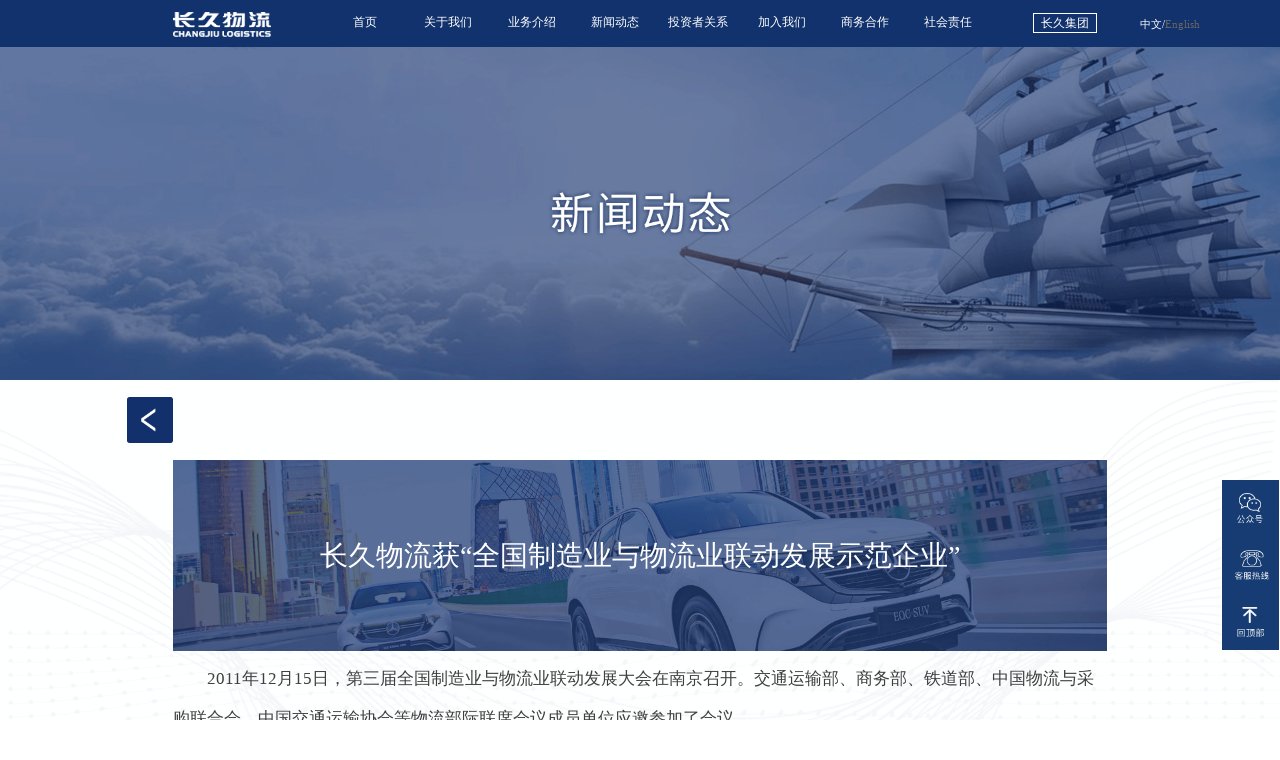

--- FILE ---
content_type: text/html;charset=utf-8
request_url: https://changjiulogistics.com/index.php?m=y2023.newsDetail&c=35&y=&id=133
body_size: 4257
content:
<!doctype html>
<html lang="zh-CN">
<head>
    <meta charset="UTF-8">
    <meta name="renderer" content="webkit"/>
    <meta name="force-rendering" content="webkit"/>
    <meta http-equiv="X-UA-Compatible" content="IE=Edge,chrome=1"/>
    <meta name="viewport"
          content="width=device-width, user-scalable=no, initial-scale=1.0, maximum-scale=1.0, minimum-scale=1.0">
    <meta http-equiv="X-UA-Compatible" content="ie=edge">
    <meta name="keyword" content="长久物流,汽车物流,整车运输">
    <meta name="description" content="北京长久物流股份有限公司">
    <title></title>
    <!--    页面初始化标签样式 -->
    <link rel="stylesheet" href="/statics/2023/css/init.css?1">
    <!--    公共头尾样式 -->
    <link rel="stylesheet" href="/statics/2023/css/public.css?4">
    <!--    主体样式 -->
    <link rel="stylesheet" href="/statics/2023/css/style.css?21">
    <!--    轮播图样式 -->
    <link rel="stylesheet" href="/statics/2023/css/idangerous.swiper.css">
    <!-- 加入我们 -->
    <link rel="stylesheet" href="/statics/2023/css/idangerous.swiper.3dflow.css">
    <!--    jq库 -->
    <script type="text/javascript" src="/statics/2023/js/jquery-1.8.2.js"></script>

    <style>

    </style>
</head>
<body>
<div class="container">
    <section class="head-wrapper">
        <header class="header">
            <div class="logo"><a href="/"><img src="/statics/2023/images/logo.png?1" alt="长久物流" style="margin-top:2px"></a></div>
            <nav>
                <ul>
                                                    <li>
                                <a href="/index.php?m=y2023.index">首页</a>
                                                                                    </li>
                                                            <li>
                                <a href="/index.php?m=y2023.aboutUs">关于我们</a>
                                                                                    <ul>
                                                                    <li><a href="/index.php?m=y2023.aboutUs">公司简介</a></li>
                                                                    <li><a href="/index.php?m=y2023.culture">企业文化</a></li>
                                                                    <li><a href="/index.php?m=y2023.management">管理团队</a></li>
                                                            </ul>
                                                    </li>
                                                            <li>
                                <a href="/index.php?m=y2023.business">业务介绍</a>
                                                                                    <ul>
                                                                    <li><a href="/index.php?m=y2023.business">整车业务</a></li>
                                                                    <li><a href="/index.php?m=y2023.international">国际业务</a></li>
                                                                    <li><a href="/index.php?m=y2023.newEnergy">新能源业务</a></li>
                                                            </ul>
                                                    </li>
                                                            <li>
                                <a href="/index.php?m=y2023.news">新闻动态</a>
                                                                                    <ul>
                                                                    <li><a href="/index.php?m=y2023.news">企业新闻</a></li>
                                                            </ul>
                                                    </li>
                                                            <li>
                                <a href="/index.php?m=y2023.govern">投资者关系</a>
                                                                                    <ul>
                                                                    <li><a href="/index.php?m=y2023.govern">公司治理</a></li>
                                                                    <li><a href="http://www.sse.com.cn/assortment/stock/list/info/announcement/index.shtml?productId=603569">公告专区</a></li>
                                                                    <li><a href="http://sns.sseinfo.com/company.do?uid=75620">互动专区</a></li>
                                                                    <li><a href="/index.php?m=y2023.education">投资者教育</a></li>
                                                            </ul>
                                                    </li>
                                                            <li>
                                <a href="/index.php?m=y2023.joinUs">加入我们</a>
                                                                                    <ul>
                                                                    <li><a href="/index.php?m=y2023.joinUs#F1">招聘入口</a></li>
                                                                    <li><a href="/index.php?m=y2023.joinUs#F2">公司福利</a></li>
                                                                    <li><a href="/index.php?m=y2023.joinUs#F3">公司环境</a></li>
                                                            </ul>
                                                    </li>
                                                            <li>
                                <a href="/index.php?m=y2023.cooperation">商务合作</a>
                                                                                    <ul>
                                                                    <li><a href="/index.php?m=y2023.cooperation">商务合作</a></li>
                                                            </ul>
                                                    </li>
                                                            <li>
                                <a href="/index.php?m=y2023.duty">社会责任</a>
                                                                                    <ul>
                                                                    <li><a href="/index.php?m=y2023.duty">行业责任</a></li>
                                                                    <li><a href="/index.php?m=y2023.benefit">社会公益</a></li>
                                                            </ul>
                                                    </li>
                                                            <li class="jt"><a target="_blank" href="http://www.changjiu.com.cn/">长久集团</a>
                                                                                    <ul>
                                                                    <li><a href="http://www.changjiu.com.cn/">集团首页</a></li>
                                                                    <li><a href="http://www.changjiuqiche.com/">长久汽车销售</a></li>
                                                                    <li><a href="http://www.changjiurv.com/">长久汽车制造</a></li>
                                                            </ul>
                                                    </li>
                                            </ul>
                <div class="englist">
                    <a class="chinese-text" href="https://www.changjiulogistics.com/" target="_blank">中文</a>/<a href="https://en.changjiulogistics.com/" target="_blank">English</a>
                </div>
            </nav>
        </header>
    </section>
    <!--        导航结束-->
    <!--        在线咨询/ 回顶部-->
    <div class="handle-icon">
<!--        <figure class="zx"> <img src="/statics/2023/images/zixun.png" alt=""></figure>-->
        <figure class="gzh">
            <img src="/statics/2023/images/gzh.png" alt="">
            <img class="code isChild" src="/statics/2023/images/code-icon.jpg" alt="">
        </figure>
        <figure class="kfrx"> <img src="/statics/2023/images/kfrx.png" alt="">
            <img class="tel isChild" src="/statics/2023/images/tel-icon.jpg" alt="">
        </figure>
        <figure class="go-top"> <img src="/statics/2023/images/top.png" alt=""></figure>
    </div>    <!--        导航下面 -->
    <section class="about-banner">
        <img src="/statics/2023/images/news_banner.png" alt="">
    </section>
    <!--        banner区域结束 -->
    <section class="news-main">
        <a class="go-back" href="#" onclick="history.go(-1);return false;"></a>
        <div class="center-content">
            <figure>
<!--                <img src="images/news_img2.png"/>-->
                <figcaption>长久物流获“全国制造业与物流业联动发展示范企业”</figcaption>
            </figure>
            <div style="padding: 0.5em 0">
                <p style="text-indent:2em;margin-bottom:0.5em">2011年12月15日，第三届全国制造业与物流业联动发展大会在南京召开。交通运输部、商务部、铁道部、中国物流与采购联合会、中国交通运输协会等物流部际联席会议成员单位应邀参加了会议。</p>
<p style="text-indent:2em;margin-bottom:0.5em">据了解，会议强调“十二五”时期是我国物流业大好发展机遇，要认真贯彻落实国务院《关于促进物流业健康发展政策措施的意见》，要加强物流规划衔接和设施的有效利用，要努力提高物流企业的服务能力，充分发挥两业联动示范企业的示范作用，加强引导，推动产业融合。</p>
<p style="text-indent:2em;margin-bottom:0.5em">会议公布了“全国制造业与物流业联动发展示范企业”名单并进行颁奖，北京长久物流股份有限公司等多家企业获此殊荣。</p>
            </div>
        </div>
        <div class="news_foot">
            <div>
                                <span>上一篇 :</span>
                <a href="/index.php?m=y2023.newsDetail&c=35&id=132">长久物流荣获2011中国物流管理创新型企...</a>
                            </div>
            <div>
                                    <span>下一篇 :</span>
                    <a href="/index.php?m=y2023.newsDetail&c=35&id=134">长久物流喜获“全国物流行业先进集体”荣誉 </a>
                            </div>
        </div>
    </section>
<script>
    $(function(){
        // 新闻详情页面
        function setImageWidth() {
            var img_len = $('.center-content img').length;
            var UA = navigator.userAgent.toLowerCase();

            for(var i = 0; i < img_len; i++ ) {
                if ( $('.center-content img').eq(i).width() >= 1400 ) {
                    if ((UA.match(/mac/gi) || UA.match(/Mac/gi))) {
                        console.log('mac 系统11111')
                        $('.center-content img').eq(i).css({width: '1200rem'})
                    } else {
                        $('.center-content img').eq(i).css({width: '1400rem'})
                        console.log('window 系统1111')
                    }
                }

                if ((UA.match(/mac/gi) || UA.match(/Mac/gi))) {
                    if ( $('.center-content img').eq(i).width() >= 1100 ) {
                        $('.center-content img').eq(i).css({width: '1400rem'})
                        console.log('mac 系统2222222')
                    } else {

                    }


                }
            }

        }
        setImageWidth()
    })
</script>

<!--        公共尾部 footer -->
<footer class="foot">
    <section class="foot-hd">
                            <ul>
                        <li><a href="/index.php?m=y2023.aboutUs">关于我们</a></li>
                                                            <li><a href="/index.php?m=y2023.aboutUs">公司简介</a></li>
                                            <li><a href="/index.php?m=y2023.culture">企业文化</a></li>
                                            <li><a href="/index.php?m=y2023.management">管理团队</a></li>
                                                    </ul>
                                <ul>
                        <li><a href="/index.php?m=y2023.business">业务介绍</a></li>
                                                            <li><a href="/index.php?m=y2023.business">整车业务</a></li>
                                            <li><a href="/index.php?m=y2023.international">国际业务</a></li>
                                            <li><a href="/index.php?m=y2023.newEnergy">新能源业务</a></li>
                                                    </ul>
                                <ul>
                        <li><a href="/index.php?m=y2023.news">新闻动态</a></li>
                                                            <li><a href="/index.php?m=y2023.news">企业新闻</a></li>
                                                    </ul>
                                <ul>
                        <li><a href="/index.php?m=y2023.govern">投资者关系</a></li>
                                                            <li><a href="/index.php?m=y2023.govern">公司治理</a></li>
                                            <li><a href="http://www.sse.com.cn/assortment/stock/list/info/announcement/index.shtml?productId=603569">公告专区</a></li>
                                            <li><a href="http://sns.sseinfo.com/company.do?uid=75620">互动专区</a></li>
                                            <li><a href="/index.php?m=y2023.education">投资者教育</a></li>
                                                    </ul>
                                <ul>
                        <li><a href="/index.php?m=y2023.joinUs">加入我们</a></li>
                                                            <li><a href="/index.php?m=y2023.joinUs#F1">招聘入口</a></li>
                                            <li><a href="/index.php?m=y2023.joinUs#F2">公司福利</a></li>
                                            <li><a href="/index.php?m=y2023.joinUs#F3">公司环境</a></li>
                                                    </ul>
                                <ul>
                        <li><a href="/index.php?m=y2023.cooperation">商务合作</a></li>
                                                            <li><a href="/index.php?m=y2023.cooperation">商务合作</a></li>
                                                    </ul>
                                <ul>
                        <li><a href="/index.php?m=y2023.duty">社会责任</a></li>
                                                            <li><a href="/index.php?m=y2023.duty">行业责任</a></li>
                                            <li><a href="/index.php?m=y2023.benefit">社会公益</a></li>
                                                    </ul>
                                <ul>
                        <li><a href="http://www.changjiu.com.cn/">长久集团</a></li>
                                                            <li><a href="http://www.changjiu.com.cn/">集团首页</a></li>
                                            <li><a href="http://www.changjiuqiche.com/">长久汽车销售</a></li>
                                            <li><a href="http://www.changjiurv.com/">长久汽车制造</a></li>
                                                    </ul>
                    <ul>
            <li><a>重要联营合营企业</a></li>
            <li><a target="_blank" href="http://www.cdcgroup.com.cn/">中世国际</a></li>
            <li><a target="_blank" href="http://www.haologistics.com.cn/">哈欧国际</a></li>
            <li><a target="_blank" href="https://www.adampolsa.com.pl/">ADAMPOL S.A.</a></li>

        </ul>
    </section>
    <section class="foot-bd">
        <ul class="ul-hd">
            <li><a target="_blank" href="http://www.chinawuliu.com.cn/">中国物流与采购联合会</a> </li>
            <li><a target="_blank" href="http://www.autologistics.org/">中物联汽车物流分会</a></li>
            <li><a target="_blank" href="http://www.clpma.cn/">《中国物流与采购》杂志社</a></li>
            <li><a target="_blank" href="http://www.cada.cn/">中国汽车流通协会</a></li>
            <li><a target="_blank" href="http://www.bjla.org.cn/">北京物流与供应链管理协会</a></li>
            <li><a target="_blank" href="https://www.cctaw.cn/">中国交通运输协会</a></li>
        </ul>

        <ul class="last-ul">
            <li><span>公司地址: 北京市朝阳区石各庄路99号</span><span>公司电话: 010-57355999</span></li>
            <li><span>京ICP备12035786号-1</span>
                <img src="https://beian.mps.gov.cn/img/logo01.dd7ff50e.png"
                     style="width: 20rem; height: 20rem; display: inline; vertical-align: -3rem; margin-right: 2rem;"
                /><a href="https://beian.mps.gov.cn/#/query/webSearch?code=11010502053909" target="_blank">京公网安备11010502053909</a><a
                        href="/index.php?m=y2023.legalNotice" target="_blank">法律声明</a></li>
        </ul>
    </section>
</footer>
</div>
<!-- 字体js -->
<script src="/statics/2023/js/rem.js"></script>
<!--    页面js -->
<script src="/statics/2023/js/main.js?11"></script>

<script>
    (function(a,h,c,b,f,g){a["UdeskApiObject"]=f;a[f]=a[f]||function(){(a[f].d=a[f].d||[]).push(arguments)};g=h.createElement(c);g.async=1;g.charset="utf-8";g.src=b;c=h.getElementsByTagName(c)[0];c.parentNode.insertBefore(g,c)})(window,document,"script","https://assets-cli.udesk.cn/im_client/js/udeskApi.js","ud");
    ud({
        "code": "6199k87c",
        "link": "https://1315514.udesk.cn/im_client/?web_plugin_id=157901"
    });
</script>

</body>
</html>


--- FILE ---
content_type: text/css
request_url: https://changjiulogistics.com/statics/2023/css/init.css?1
body_size: 919
content:
body, h1, h2, h3, h4, h5, h6, hr, p, blockquote, dl, dt, dd, ul, ol, li, pre, form, fieldset, legend, button, input,
textarea, th, td,section,header,footer,article, figure,figcaption { margin:0; padding:0; }
body, button, input, select, textarea { font:12px/1.5 tahoma, arial, \5b8b\4f53; }
h1, h2, h3, h4, h5, h6{ font-size:100%; }
address, cite, dfn, em, var { font-style:normal; }
code, kbd, pre, samp { font-family:couriernew, courier, monospace; }
small{ font-size:12px; }
ul, ol { list-style:none; }
a { text-decoration:none; font-family: "Microsoft YaHei"}
a:hover { text-decoration:none; }
a:active, a:focus, a:link, a:visited {
    color:#12306c;
}
sup { vertical-align:text-top; }
sub{ vertical-align:text-bottom; }
legend { color:#000; }
fieldset, img { border:0;    display: block;}
button, input, select, textarea { font-size:100%; } table { border-collapse:collapse; border-spacing:0; }


--- FILE ---
content_type: text/css
request_url: https://changjiulogistics.com/statics/2023/css/public.css?4
body_size: 7514
content:
:root {
  /*新春颜色 */
  /*--bgcolor: #a71313;*/
  /*--topcolor: #bd272e;*/
  --hovercolor: #be5633;
  /*默认颜色*/
  --bgcolor: #11326c;
  --topcolor: #163c73;
  --defaultHovercolor: #163c73;
  /*新春*/

  /*-webkit-text-size-adjust: none;*/
}

/*公共导航css*/
.container {
  background-color: var(--bgcolor);
}
.head-wrapper {
  position: sticky;
  top: 0;
  z-index: 30;
  width: 100%;
  background-color: var(--bgcolor);
}
.header {
  background-color: var(--bgcolor);
  /*padding: 20px;*/
  display: flex;
  justify-content: space-between;
  align-items: center;
  width: 1400rem;
  margin: 0 auto;
}
.header .logo {
  /*width: 140px;*/
  /*height: 37rem;*/
  /*border: 1px solid black;*/
}
.header .logo img {
  height: 38rem;
}
.header nav {
  /*width: 1200px;*/
  /*margin: 0 auto;*/
  /*margin-left: 117rem*/
}
/* 导航文字 */
.header nav > ul {
  display: flex;
}
.header nav > ul > li {
  width: 125rem;
  position: relative;
  padding: 20rem 0;
  box-sizing: border-box;
  text-align: center;
}

.header nav > ul > li > a {
  font-family: "Microsoft YaHei";
  font-size: 18rem;
  color: #fff;
  display: inline-block;
  /*padding: 0 30rem;*/
  text-align: center;
  position: relative;
}
.header nav > ul > li > .bottom {
  width: 0;
  height: 5rem;
  background-color: #ff9000;
  position: absolute;
  left: 0;
  right: 0;
  bottom: 0;
  margin: auto;
  border-radius: 5rem;
}
/* 最后一个 集团官网 */
.header nav > ul > li:last-child {
  margin-left: 50rem;
}
.header nav > ul > li:last-child > a {
  border: 1px solid #fff;
  padding: 0 10rem;
}

.header nav > .englist {
  font-family: "Microsoft YaHei";
  font-size: 16rem;
  color: #fff;
  position: absolute;
  height: 100%;
  display: flex;
  align-items: center;
  right: 120rem;
  top: 2rem;
}
.header nav > .englist > a{
  color: #666;
}
.header nav > .englist > a.chinese-text{
  color: #fff;
}

/* 二级导航 */
.header nav > ul > li > ul {
  position: absolute;
  top: 69rem;
  left: 10rem;
  width: 100rem;
  z-index: 2;
  display: none;
}
.header nav > ul > li > ul li {
  padding: 10rem 0;
  text-align: center;
  font-size: 18rem;
  color: #fff;
  background-color: var(--defaultHovercolor);
  cursor: pointer;
}
.header nav > ul > li > ul li a {
  color: #fff;
  font-size: 18rem;
}
/* 导航悬停文字*/
.header nav > ul > li > a:hover {
  color: #ff9000;
}
/* 二级菜单悬停背景色 */
.header nav > ul > li > ul li:hover {
  background-color: gray;
  transition: 0.5s;
  -webkit-transition: 0.5s;
  -moz-transition: 0.5s;
  -ms-transition: 0.5s;
  -o-transition: 0.5s;
}
/*集团官网按钮*/
.header nav > ul > li:last-child > ul {
  width: 130rem;
  left: 0rem;
}

/*公共css结束*/

.clearfix {
  zoom: 1;
}
.clearfix:before,
.clearfix:after {
  overflow: hidden;
  height: 0;
  display: block; /*把::after设置成块级元素*/
  content: ""; /*想让伪类起作用, 必须添加这个属性*/
  clear: both;
}

/* 回顶部*/
.handle-icon {
  width: 85rem;
  /*height: 140rem;*/
  position: fixed;
  right: 2rem;
  bottom: 105rem;
  z-index: 5;
  /*background-color: black;*/
}

.handle-icon > figure {
  padding: 20rem;
  background-color: var(--topcolor);
  box-sizing: border-box;
  position: relative;
}
.handle-icon > figure:last-child {
  /*border-top: 1rem solid #fff;*/
}
.handle-icon > figure > img {
  height: 45rem;
  display: block;
  cursor: pointer;
  margin: 0 auto;
}
/*二维码*/
.handle-icon > figure > img.code {
  height: 205rem;
  display: none;
  position: absolute;
  right: 100rem;
  top: -50rem;
}
/*电话号码*/
.handle-icon > figure > img.tel {
  height: 81rem;
  display: none;
  position: absolute;
  right: 100rem;
  top: 0;
}
/*尾部footer*/
.foot > .foot-hd {
  width: 1400rem;
  margin: 0 auto;
  display: flex;
  justify-content: space-between;
  background-color: var(--bgcolor);
  padding-top: 84rem;
}
/* .foot > .foot-hd > div  {
    display: flex;
    justify-content: space-between;
} */
.foot > .foot-hd > ul {
  margin-right: 53rem;
}
.foot > .foot-hd > ul:last-child {
  margin-right: 0;
}
.foot > .foot-hd > ul li {
  padding: 0 0 20rem 0;
  line-height: 1;
  height: 50rem;
}
/* 所有li 第一行加横线*/
.foot > .foot-hd > ul li:first-child a {
  border-bottom: 1rem solid #fff;
  margin-bottom: 30rem;
  display: inline-block;
  padding-bottom: 20rem;
}
/* foot 文字 */
.foot > .foot-hd > ul li a {
  color: #a1adcc;
  font-size: 22rem;
}
/* 第一行 */
.foot > .foot-hd ul li:first-child a {
  color: #fff;
}
.foot > .foot-hd ul:last-child li a {
  color: #a1adcc !important;
}
/* 鼠标悬停foot文字 */
.foot > .foot-hd > ul li a:hover {
  /* color: #383f57; */
  /* text-shadow: 1px 1px 2px #fff, 0 0 0px #fff, 0 0 5px #fff; */
}

/* 最下面的一行 */
.foot > .foot-bd {
  margin-top: 95rem;
}
.foot > .foot-bd > ul.ul-hd {
  display: flex;
  justify-content: space-between;
  width: 1400rem;
  margin: 0 auto;
  border-bottom: 1rem solid #a2b6db;
  margin-bottom: 20rem;
}
.foot > .foot-bd > ul.ul-hd > li {
  font-size: 20rem;
  font-family: "Microsoft YaHei";
  font-weight: 400;
  color: #778aae;
  line-height: 71rem;
}
.foot > .foot-bd > ul.ul-hd > li > a {
  color: #778aae;
}
.foot > .foot-bd > ul.ul-hd > li > a:after {
  display: inline-block;
  content: "";
  border-right: 1rem solid #778aae;
  height: 20rem;
  vertical-align: middle;
  margin-left: 23rem;
}
/* 最后一个a*/
.foot > .foot-bd > ul.ul-hd > li:last-child > a:after {
  display: none;
}

/*最后一行*/
.foot > .foot-bd > ul.last-ul {
  display: flex;
  justify-content: flex-start;
  width: 1400rem;
  margin: 0 auto;
  padding-bottom: 34rem;
  border-bottom: 1rem solid #a2b6db;
}
.foot > .foot-bd > ul.last-ul > li {
  font-size: 20rem;
  font-family: "Microsoft YaHei";
  font-weight: 400;
  color: #778aae;
  margin-right: 23rem;
  /*line-height: 71rem;*/
}

.foot > .foot-bd > ul.last-ul > li > a:first-child:after,
.foot > .foot-bd > ul.last-ul > li > span:first-child:after {
  display: inline-block;
  content: "";
  border-right: 1rem solid #778aae;
  height: 20rem;
  vertical-align: middle;
  margin-left: 13rem;
}
/*最后一行 ul 下的a标签*/
.foot > .foot-bd > ul.last-ul > li > a,
.foot > .foot-bd > ul.last-ul > li > span {
  color: #778aae;
  margin-right: 13rem;

  font-size: 19rem;
  font-family: "Microsoft YaHei";
  font-weight: 400;
}
/* copyright长久物流 京ICP备12035786号-1 去掉 竖线*/
.foot > .foot-bd > ul.last-ul > li:last-child > a::after,
.foot > .foot-bd > ul.last-ul > li:last-child > span::after {
  display: none;
}
/*法律声明 / 隐私协议*/
.foot > .foot-bd > ul.last-ul > li:last-child > a:nth-child(2):after,
.foot > .foot-bd > ul.last-ul > li:last-child > span:nth-child(2):after {
  display: inline-block;
  content: "";
  border-right: 1rem solid #778aae;
  height: 20rem;
  vertical-align: middle;
  margin-left: 13rem;
}
body {
  scrollbar-face-color: #b46868;
}
/*定义滚动条高宽及背景 高宽分别对应横竖滚动条的尺寸*/
::-webkit-scrollbar {
  width: 7px;
  height: 7px;
  background-color: #f5f5f5;
}
/*定义滚动条轨道 内阴影+圆角*/
::-webkit-scrollbar-track {
  box-shadow: inset 0 0 6px rgba(0, 0, 0, 0.3);
  -webkit-box-shadow: inset 0 0 6px rgba(0, 0, 0, 0.3);
  border-radius: 10px;
  background-color: #f5f5f5;
}
/*定义滑块 内阴影+圆角*/
::-webkit-scrollbar-thumb {
  border-radius: 10px;
  box-shadow: inset 0 0 6px rgba(0, 0, 0, 0.1);
  -webkit-box-shadow: inset 0 0 6px rgba(0, 0, 0, 0.1);
  background-color: #c8c8c8;
}


--- FILE ---
content_type: text/css
request_url: https://changjiulogistics.com/statics/2023/css/style.css?21
body_size: 73638
content:
:root {
    /*--bgcolor: #a71313*/
}

/*在线咨询*/
/*.online{*/
/*    width: 756rem;*/
/*    height: 602rem;*/
/*    border-radius: 5px;*/
/*    position: fixed;*/
/*    right: 100rem;*/
/*    bottom: 100rem;*/
/*    background-color: #f5f5f5;*/
/*    z-index: 5;*/
/*}*/
/*.online > header{*/
/*    background-color: #ad0101;*/
/*    height: 70rem;*/
/*    display: flex;*/
/*    justify-content: space-between;*/
/*    align-items: center;*/
/*    border-radius: 5px 5px 0 0;*/
/*}*/
/*.online > header > span:first-child{*/
/*    width: 32rem;*/
/*    height: 27rem;*/
/*    margin-left: 30rem;*/
/*}*/
/*.online > header > span:last-child{*/
/*    width: 31rem;*/
/*    height: 4rem;*/
/*    background-color: #fff;*/
/*    border-radius: 4rem;*/
/*    margin-right: 30rem;*/
/*    cursor: pointer;*/
/*}*/
/*.online > header > span > img{*/
/*    width: 100%;*/
/*}*/
/*!*在线客服*!*/
/*.online > header >.head{*/
/*    display: flex;*/
/*    align-items: center;*/
/*    color: #fff;*/
/*}*/
/*!* 头像*!*/
/*.online > header >.head img{*/
/*    height: 35rem;*/
/*    margin-right:10rem;*/
/*    font-size: 22rem;*/

/*}*/
/*.online > .content{*/
/*    height: 378rem;*/
/*}*/
/*.online > .foot{*/
/*    height: 40rem;*/
/*    background-color: red;*/
/*}*/
/*!*输入框 *!*/
/*.online textarea{*/
/*    width: 100%;*/
/*    height: 122rem;*/
/*    outline: 0;*/
/*    border: 0;*/
/*    padding: 10rem;*/
/*    box-sizing: border-box;*/
/*    resize: none;*/
/*}*/

/* 视频 */
.container > .video {
    width: 100%;
    height: 800rem;
    color: #fff;
    text-align: center;
    position: fixed;
    z-index: 99;
    background: #6C0504;
}

.container > .video video {
    height: 800rem;
}

.container > .video .button {
    position: absolute;
    right: 10rem;
    top: 10rem;
    color: #FFFFFF;
    z-index: 100;
}

/* 轮播图样式 */
.container > .swiper-container {
    width: 100%;
    height: 800rem;
    color: #fff;
    text-align: center;
    position: relative;
}

.container > .swiper-container > img {
    height: 100%;
    width: 100%;
    max-width: 100%;
}

/*.red-slide {*/
/*    background: #ca4040;*/
/*}*/
/*.blue-slide {*/
/*    background: #4390ee;*/
/*}*/
/*.orange-slide {*/
/*    background: #ff8604;*/
/*}*/
/*.green-slide {*/
/*    background: #49a430;*/
/*}*/
/*.pink-slide {*/
/*    background: #973e76;*/
/*}*/
.container > .swiper-container > .swiper-slide .title {
    font-style: italic;
    font-size: 42rem;
    margin-top: 80rem;
    margin-bottom: 0;
    line-height: 45px;
}

.container > .swiper-container .swiper-wrapper > .swiper-slide {
    height: 800rem !important;
}

.container > .swiper-container .swiper-wrapper > .swiper-slide img,
.container > .swiper-container .swiper-wrapper > .swiper-slide video {
    height: 800rem;
}

.container > .swiper-container .pagination {
    position: absolute;
    z-index: 20;
    left: 0;
    right: 0;
    margin: auto;
    bottom: 10px;
}

/* 轮播索引 */
.container > .swiper-container .swiper-pagination-switch {
    display: inline-block;
    width: 66rem;
    height: 8rem;
    border-radius: 8rem;
    background: rgba(255, 255, 255, .5);
    margin-right: 12rem;
    margin-left: 12rem;
    opacity: 0.8;
    /*border: 1px solid #fff;*/
    cursor: pointer;
}

/* 当前显示的图片的索引 */
.container > .swiper-container .swiper-visible-switch {
    background: rgba(0, 0, 0, .3);
}

/* 当前显示的图片 */
.container > .swiper-container .swiper-active-switch {
    background: rgba(255, 255, 255);
}

/* 轮播样式结束*/
.cj-center {
    padding: 20rem 0;
    background-color: var(--bgcolor);
    display: flex;
    justify-content: flex-start;
    width: 1400rem;
    margin: 0 auto;
}

/*.cj-center:after{*/
/*width: 364rem;*/
/*height: 62rem;*/
/*display: inline-block;*/
/*content: "";*/
/*background-image: url(../images/changjiu.png) ;*/
/*background-repeat: no-repeat;*/
/*background-size: contain;*/
/*margin-left: 260rem;*/
/*}*/
.cj-center img {
    height: 52rem;
    margin-right: 42rem;
}

.cj-center > div {
    display: flex;
    justify-content: center;
    align-items: center;


}

.cj-center > div > span,
.cj-center > div a {
    font-size: 25rem;
    color: #fff;
    display: block;
}

.cj-center div > span {
    border: 1px solid #fff;
    margin-right: 30rem;
    padding: 5rem 8rem;
}

.cj-center > div > .list_lh {
    color: #fff;
    position: relative;
    display: block;
    width: 832rem;
    height: 32rem;
    overflow: hidden;
}

/*企业新闻*/
.cj-center div a span {
    position: relative;
    display: block;
    /*width: 610rem;*/
}

/* 中心结束*/
/* 业务介绍*/
.business-introduction {
    background-color: #FFFFFF;
    height: 996rem;
    background-image: url(../images/qiu.png);
    background-repeat: no-repeat;
    background-position: right top;
    background-size: contain;
    padding-top: 68rem;
}

/*标题*/
.business-introduction .title {
    width: 1400rem;
    margin: 0 auto 56rem auto;
    font-size: 50rem;
    font-weight: 500;
    color: #12306c;
    font-family: "Microsoft YaHei";
}

/*图标*/
.business-introduction > .title:before {
    content: "";
    display: inline-block;
    width: 40rem;
    height: 41rem;
    margin-right: 20rem;
    background-image: url(../images/jieshao.png);
    background-size: contain;
    background-repeat: no-repeat;
    background-position: center center;
}

/*1400 * 700 */
.business-introduction > .business-body {
    width: 1400rem;
    height: 700rem;
    margin: 0 auto;
    /*outline: 1px solid red;*/
    overflow: hidden;
}

.business-introduction > .business-body > ul {
    height: 100%;
    width: 1500rem;
}

/* 展开 778*/
.business-introduction > .business-body > ul li:first-child {
    width: 764rem;
}

.business-introduction > .business-body > ul li:first-child div {
    /*display: block;*/
}

/*图片父级容器*/
.business-introduction > .business-body > ul li {
    float: left;
    width: 324rem;
    /*background: black;*/
    height: 100%;
    overflow: hidden;
    position: relative;

}

/*手风琴图片*/
.business-introduction > .business-body > ul li > img {
    /*width: 100%;*/
    height: 100%;

}

/* 手风琴 蒙版*/
.business-introduction > .business-body > ul li div {
    position: absolute;
    bottom: 0;
    left: 0;
    z-index: 2;
    width: 100%;
    height: 100%;
    /*background-color: rgba(133, 22, 15,.5);*/
    background-color: rgba(18, 48, 108, 0.78);
    color: #fff;
    font-size: 40rem;
    line-height: 700rem;
    padding-left: 20rem;
    font-family: "Microsoft YaHei";
    display: flex;

    align-items: center;
    text-align: center;
}

.business-introduction > .business-body > ul li > div > p {
    font-size: 25rem;
}

.business-introduction > .business-body > ul li > div > p > a {
    color: #FFFFFF;
}

/*下方横着*/
.business-introduction > .business-body > ul li > div.row {
    display: block;
    height: 241rem;
    line-height: 40rem;
}

.business-introduction > .business-body > ul li.one > div.row {
}

/* 第一个*/
/*.business-introduction > .business-body> ul li.one> div{*/
/*    height: 241rem;*/
/*    bottom: 0;*/
/*    left: 0;*/

/*}*/

.business-introduction > .business-body > ul li div p {
    color: #fff;
    margin-left: 61rem;
    line-height: 50rem;
}

/* 所有整车业务  /国际业务/ 新能源业务  */
.business-introduction > .business-body > ul li > div > p:first-child {
    margin-bottom: 31rem;
    margin-top: 64rem;
    line-height: 1;
    font-size: 40rem;
}

/* 手风琴第二个 和 第三个 */
/*.business-introduction > .business-body> ul li.two*/
/*.business-introduction > .business-body> ul li.three*/
.business-introduction > .business-body > ul li:nth-child(2),
.business-introduction > .business-body > ul li:nth-child(3),
.business-introduction > .business-body > ul li:nth-child(2) > div,
.business-introduction > .business-body > ul li:nth-child(3) > div {
    text-align: center;
    padding-left: 0;
}

.business-introduction > .business-body > ul li > div.row {
    text-align: left;
    /*padding-left: 0;*/
}

/* 业务下面的字 有row 显示 否则消失*/
.business-introduction > .business-body > ul li > div > p:last-child {
    display: none;
}

.business-introduction > .business-body > ul li > div.row p:last-child {
    display: block;
}

/*新闻动态*/
.news {
    background-color: #ffe8e8;
    height: 930rem;
    background-image: url(../images/news.jpg);
    background-repeat: no-repeat;
    background-position: right top;
    background-size: cover;
    padding-top: 68rem;
}

.news > .content {
    width: 1400rem;
    margin: 0 auto;
}

.news > .content > .title {
    margin: 0 auto 56rem auto;
    font-size: 50rem;
    font-weight: 400;
    color: #fff;
    font-family: "Microsoft YaHei";
}

.news > .content > .title a {
    float: right;
    color: #FFFFFF;
    font-size: 25rem;
    margin-top: 20rem;
}

.news > .content > .title a {
    float: right;
    color: #FFFFFF;
    font-size: 25rem;
    margin-top: 20rem;
}

.news > .content > .title a .arrow {
    /*color: #12306c;*/
}

/*图标*/
.news > .content > .title:before {
    content: "";
    display: inline-block;
    width: 40rem;
    height: 41rem;
    margin-right: 20rem;
    background-image: url(../images/new_icon.png);
    background-size: contain;
    background-repeat: no-repeat;
    background-position: center center;
}

.news > .content > .new-body > ul {
    width: 100%;
}

/*图片父级容器 445 * 623 */
.news > .content > .new-body > ul li {
    float: left;
    width: 445rem;
    background: rgba(255, 255, 255, 0.5);
    height: 623rem;
    overflow: hidden;
    position: relative;

}

/*主体内容*/
.news > .content > .new-body > ul li {
    margin-right: 32rem;
    padding: 52rem 29rem;
    box-sizing: border-box;

}

.news > .content > .new-body > ul li:last-child {
    margin-right: 0;
}

.news > .content > .new-body > ul li > span {
    color: #2a2a2a;
    font-size: 33rem;
    display: flex;
    align-items: center;
}

.news > .content > .new-body > ul li > span:before {
    content: "";
    display: inline-block;
    width: 35rem;
    height: 35rem;
    margin-right: 23rem;
    background-image: url(../images/shijian.png);
    background-position: center center;
    background-repeat: no-repeat;
    background-size: cover;
}

.news > .content > .new-body > ul li > p {
    margin-top: 20rem;
    margin-bottom: 20rem;
}

.news > .content > .new-body > ul li > div {
    line-height: 42rem;
    font-family: "Microsoft YaHei";
    height: 83rem;


    text-overflow: -o-ellipsis-lastline;
    overflow: hidden;
    text-overflow: ellipsis;
    display: -webkit-box;
    /*重点，不能用block等其他*/
    -webkit-line-clamp: 2;
    /*重点IE和火狐不支持*/
    -webkit-box-orient: vertical;
    /*重点*/

}

.news > .content > .new-body > ul li > div,
.news > .content > .new-body > ul li > p {
    font-size: 25rem;
    font-family: "PingFang";
    color: rgb(35, 35, 35);
}

.news > .content > .new-body > ul li a {
    text-align: center;
    display: inline-block;
    border-radius: 30rem;
    color: #232323;
    font-size: 22rem;
    border: 1px solid var(--bgcolor);
    width: 128rem;
    height: 40rem;
    line-height: 40rem;
    margin-top: 20rem;
    font-family: "Microsoft YaHei";
}

/*鼠标悬停*/
.news > .content > .new-body > ul li a:hover {
    color: #fff;
    font-weight: 500;
    background-color: var(--bgcolor);
    cursor: pointer;
    transition: all 0.5s;
}

.news > .content > .new-body > ul li > img {
    /*width: 100%;*/
    height: 240rem;
    margin-top: 35rem;
}

/* 新闻动态*/
/* 首页样式结束*/
/* 关于我们 页面*/
.about-banner {
    /*width: 100%;*/
}

.about-banner img {
    height: 500rem;

}

/*banner区域结束*/
.company-introduction {
    background-color: #feffff;
}

.company-introduction > nav {
    width: 1400rem;
    margin: 0 auto;
    height: 107rem;

}

.company-introduction > nav ul {
    display: flex;
    justify-content: center;
}

.company-introduction > nav ul > li {
    font-size: 40rem;
    color: rgb(18, 48, 108);
    float: left;
    /*width: 466rem;*/
    height: 107rem;
    flex: 1;
    line-height: 107rem;
    text-align: center;
    background-color: #e9e9e9;
    cursor: pointer;
    margin-right: 1rem;
}

.company-introduction > nav ul > li:last-child {
    margin-right: 0;
}

.company-introduction > nav ul > li a {
    display: block;
}

/*选中的*/
.company-introduction > nav ul > li.active {
    background-color: #11326c;
}

.company-introduction > nav ul > li.active a {
    color: #fff;

}

/* 选项卡内容 645 * 417*/
.company-content {
    width: 1400rem;
    margin: 0 auto;
    margin-top: 99rem;
    padding-bottom: 92rem;
}

.company-content > .body-top > ul {
    display: flex;
    justify-content: space-between;

}

.company-content > .body-top > ul > li:first-child {
}

.company-content > .body-top > ul > li:first-child img,
.company-content > .body-top > ul > li:first-child video {
    width: 645rem;
    height: 417rem;
}

/*文字*/
.company-content > .body-top > ul > li:last-child {
    padding-left: 69rem;
}

.company-content > .body-top > ul > li:last-child p {
    font-size: 41rem;
    font-family: "Microsoft YaHei";
    color: rgb(18, 48, 108);
    font-weight: bold;
    position: relative;
    padding-bottom: 15rem;
    display: inline-block;
}

.company-content > .body-top > ul > li:last-child p:after {
    height: 11rem;
    width: 100%;
    content: "";
    position: absolute;
    bottom: 0;
    left: 0;
    background-color: #ff9000;
}

/* 文字 */
.company-content > .body-top > ul > li:last-child > div {
    font-size: 25rem;
    font-family: "Microsoft YaHei";
    color: #2d2d2d;
    line-height: 64rem;
    padding-top: 30rem;
    height: 270rem;
    overflow: auto;

}

/**/
.company-content > .body-foot {
    margin-top: 35rem;

}

.company-content > .body-foot > ul {
}

.company-content > .body-foot > ul > li {
    float: left;
    width: 338rem;
    height: 209rem;
    background-color: #f5f5f5;
    margin-right: 14rem;
    display: flex;
    justify-content: center;
    align-items: center;
    flex-direction: column;
}

.company-content > .body-foot > ul > li p {
    /*width: 108px;*/
    /*height: 32px;*/
    font-size: 32rem;
    font-family: "Microsoft YaHei";
    font-weight: 400;
    color: #12306C;
    line-height: 68rem;

}

/*最后一个*/
.company-content > .body-foot > ul > li:last-child {
    margin-right: 0;
}

.company-introduction > .company-culture > .company-content > img {
    height: 623rem;
}

/*公司发展历程*/
.evolve {
    height: 1080rem;
    background-image: url(../images/about_banner2.png);
    background-size: cover;
    background-repeat: no-repeat;
    background-position: center center;
    padding-top: 154rem;

}

.evolve > p {
    text-align: center;
    font-size: 50rem;
    color: #fff;
    font-weight: bold;
}

.evolve > span {
    display: block;
    text-align: center;
    font-size: 338rem;
    color: #fff;
    margin-top: 157rem;
    height: 535rem;
}

.evolve > .evolve-info {
}

.evolve > .evolve-info > a {
    font-size: 38rem;
    color: #fff;
    display: none;
    align-items: center;
}

.evolve > .evolve-info > a:first-child {

    display: flex;
    align-items: center;
}

.evolve > .evolve-info > a:before {
    display: inline-block;
    content: "";
    width: 35rem;
    height: 35rem;
    background-color: #fff;
    border-radius: 35rem;
    margin-right: 17rem;
    margin-left: 261rem
}

.evolve-time {
    width: 1400rem;
    margin: 0 auto;
    position: relative;
    margin-top: 114rem
}

.evolve-time ul {
    border-bottom: 1rem solid #fff;
    display: flex;
    flex-direction: row;
}

.evolve-time ul li {
    width: 100rem;
    height: 60rem;
    line-height: 60rem;
    float: left;
    font-size: 30rem;
    text-align: center;
    color: #fff;
}

/*.evolve-time ul li:first-child {*/
/*    text-align: left;*/
/*}*/

.evolve-time > .progress {
    position: absolute;
    left: 0;
    bottom: 0;
    /*background-color: rgba(255,255,255,0.4);*/
    background-image: url(../images/jbt.png);
    background-repeat: no-repeat;
    background-size: cover;
    background-position: 0 0;
    /*width: 31rem;*/
    height: 60rem;
    border-right: 1px solid #fff;
    z-index: 9;
}

.evolve-time > .progress-bottom {
    /*content: "";*/
    height: 8rem;
    width: 32rem;
    position: absolute;
    /*left: 14rem;*/
    left: 0;
    bottom: -3rem;
    background-color: #fff;
    z-index: 10;
}

.evolve-time > .progress:after {
    /*content: "";*/
    /*height: 60rem;*/
    /*width: 1rem;*/
    /*position: absolute;*/
    /*background-color: #fff;*/
}

/*公司年份结束*/

/*业务网络*/
.company-map {

    height: auto;
    background: #fff;
    background-image: url("../images/about_img2.png");
    background-repeat: no-repeat;
    background-position: 0 0;
    background-size: contain;
    margin: 0;
    padding: 0;
}

.company-map > .map-head {
    text-align: center;
    font-size: 50rem;
    color: #12306c;
    line-height: 1;
    padding-top: 135rem;
}

.company-map > .map-body {
    width: 1400rem;
    margin: 0 auto;
    margin-top: 99rem;
}

.company-map > .map-body > p {
    line-height: 69rem;
    font-size: 34rem;
    color: #2b2b2b;
    font-family: "Microsoft YaHei";
}

.company-map > .map-body > img {
    width: 100%;
    margin: 0 auto;
}

/*地图*/
.company-map > .map-body > div {
    margin-top: 70rem;
}

.company-map > .map-body > div img {
    height: 822rem;
    margin: 0 auto;
}

/* 业务网络结束*/
/*荣誉概览*/
.honor {
    height: 956rem;
    background-size: cover;
    background-repeat: no-repeat;
    background-position: center center;
    background-image: url(../images/about_img4.png);

}

.honor > div {
    width: 1400rem;
    margin: 0 auto;
    padding-top: 119rem;
}

.honor > div > header {
    text-align: center;
    font-size: 50rem;
    color: #fff;
    line-height: 1;

}

.honor > div > header > a {
    float: right;
    color: #c3d4ff;
    font-size: 25rem;
    margin-top: 10rem;
}

.honor > div > header > a:after {
    display: inline-block;

}

/*轮播*/
.honor > div > .carousel-wrap {
    margin-top: 135rem;
    height: 630rem;
    width: 1400rem;

    overflow: hidden;

    /*border: 1px solid #fff;*/
}

.honor .carousel-wrap ul {
    position: relative;
    width: 10640rem;
    /*margin: 0 0 0 0;*/
    overflow: hidden;
}

.honor .carousel-wrap ul li {
    float: left;
    width: 1400rem;
    /*height: 495rem;*/
    margin-right: 20rem;

    box-sizing: border-box;
    display: flex;
    justify-content: space-between;
    /*border: 1px solid red;*/
}

.honor .carousel-wrap ul li img {
    height: 414rem;
    /*float: left;*/
    margin-right: 50rem;
    display: block;
    border: 28rem solid rgba(96, 121, 167, 0.8);
    /*margin-right: auto;*/
}

.honor .carousel-wrap ul li img:last-child {
    /*height: 454rem;*/
    /*float: left;*/
    /*margin-left: auto;*/
    margin-right: auto;
}

.honor .carousel-wrap .pagination {
    display: flex;
    justify-content: center;
    margin-top: 80rem;
}

.honor .carousel-wrap .pagination span {
    width: 16rem;
    height: 16rem;
    background-color: #fff;
    margin-right: 35rem;
    border-radius: 16rem;
}

.honor .carousel-wrap .pagination span:last-child {
    margin-right: 0;
}

/* 荣誉概览结束*/
/*======================================================================================*/
/*企业资质*/
.enterprise {
    /*height: 836rem;*/
    background-color: #fff;
    background-size: cover;
    background-repeat: no-repeat;
    background-position: center center;
    background-image: url(../images/about_img5.png);
    padding-bottom: 20rem;
}

.enterprise:before {
    content: "";
    display: block;
    border: 1rem solid transparent;
}

.enterprise > header {
    text-align: center;
    font-size: 50rem;
    color: #12306c;
    line-height: 1;
    margin-top: 97rem;
    border: 1rem solid transparent;
}

.enterprise > ul {
    width: 1500rem;
    margin: 86rem auto 50rem auto;
    /*display: flex;*/
    /*justify-content: flex-start;*/
    /*flex-wrap: wrap;*/
}

/* 第二排*/
.enterprise > ul:last-child {
    /*margin-top: 0;*/
}

/*企业资质*/
.enterprise > ul li {
    margin-right: 12rem;
    margin-bottom: 20rem;
    float: left;
    /*width: 25%;*/
}

.enterprise > ul li:nth-child(4),
.enterprise > ul li:nth-child(8) {
    margin-right: 0;
}

/* 图片边框*/
/*.enterprise > ul li figure {*/
/*    padding: 5rem;*/
/*}*/
/**/
.enterprise > ul li img {
    height: 216rem;
    margin-bottom: 25rem;
    border: 9rem solid #acc7ff;
}

/* 标题*/
.enterprise > ul li figcaption {
    font-size: 18rem;
    font-family: "Microsoft YaHei";
    text-align: center;
    line-height: 1;
    text-overflow: ellipsis;
    overflow: hidden;
    white-space: nowrap;
}

/* 公司简介 结束*/
/* 企业文化页面*/
.company-culture {
    background-color: #fff;
    background-size: cover;
    background-repeat: no-repeat;
    background-position: center center;
    background-image: url(../images/about_bg.png);
    height: 789rem;
}

.company-culture .company-content > .body-top > p {
    font-size: 50rem;
    color: #12306c;
    width: 1400rem;
    height: 48rem;
    font-family: "Microsoft YaHei";
    font-weight: bold;
    text-align: center;
    line-height: 1;
    background-image: url(../images/about_img7.png);
    background-size: 100% 1rem;
    background-repeat: no-repeat;
    background-position: 0 25rem;

}

.company-culture .company-content img {
    height: 899rem;
}

/* 文化活动 */
.cultural-activity {
    height: 573rem;
    background-image: url(../images/about_banner5.png);
    background-repeat: no-repeat;
    background-position: center center;
    background-size: cover;
    position: relative;
}

.cultural-activity p {
    width: 1400rem;
    margin: 0 auto;
    line-height: 573rem;
    font-size: 50rem;
    font-family: "Microsoft YaHei";
    font-weight: bold;
    color: #FFFFFF;
    text-align: center;
    background-image: url(../images/about_img10.png);
    background-repeat: no-repeat;
    background-position: 0 center;
    background-size: 100% 1rem;
}

.cultural-activity a {
    width: 121rem;
    height: 24rem;
    font-size: 25rem;
    font-family: PingFang SC;
    font-weight: 500;
    color: #EBEBEB;
    line-height: 68rem;
    position: absolute;
    bottom: 50rem;
    right: 252rem;
}

.cultural-list {
    /*height: 900rem;*/
    background-color: #fff;
    background-image: url(../images/about_list_bg.png);
    background-repeat: repeat-y;
    background-position: 0 -310rem;
    background-size: cover;
    padding-bottom: 40rem;
}

.cultural-list ul {
    width: 1400rem;
    margin: 0 auto;
    padding-top: 110rem;
}

.cultural-list ul li.active {
    background-image: url(../images/about_img8.png);
    background-repeat: no-repeat;
    background-position: 0 0;
    background-size: cover;
}

.cultural-list ul li {
    height: 66rem;
    line-height: 66rem;
    display: flex;
    align-items: center;
    margin-bottom: 4rem;
}

.cultural-list ul li:before {
    content: "";
    display: inline-block;
    width: 47rem;
    height: 46rem;
    margin-right: 99rem;
    background-image: url(../images/about_img9.png);
    background-repeat: no-repeat;
    background-position: 0 0;
    background-size: cover;
}

.cultural-list ul li span {
    margin-right: 85rem;
    font-size: 25rem;
    font-family: "Microsoft YaHei";
    font-weight: bold;
    color: #333;
}

.cultural-list ul li a {

    font-size: 25rem;
    font-family: "Microsoft YaHei";
    font-weight: 500;
    color: #2D95FF;
    line-height: 68rem;
}

/*企业文化结束*/

/*企业文化更多页面*/
.more-list-img img {
    height: 204rem;
    margin: 0 auto;
}

/* 背景色*/
.center-body-wrap {
    background-color: #feffff;
    padding-top: 89rem;
}

/* 文化列表*/
.center-body-wrap > .cultural-list {
}


/*业务介绍 页面*/
.business-wrap {
    background-color: #feffff;

}

.business-wrap > nav {
    width: 1400rem;
    margin: 0 auto;
    height: 107rem;
}

.business-wrap > nav ul > li {
    font-size: 40rem;

    float: left;
    width: 466rem;
    height: 107rem;
    line-height: 107rem;
    text-align: center;
    background-color: #e9e9e9;
    cursor: pointer;
    margin-right: 1rem;
}

/* 选中的字体颜色*/
.business-wrap > nav ul > li.active > a {
    color: #fff;
}

/*默认自己字体颜色*/
.business-wrap > nav ul > li > a {
    font-weight: 500;
    color: rgba(18, 48, 108, 1);
    display: block;
}

.business-wrap > nav ul > li:last-child {
    margin-right: 0;
}

.business-wrap > nav ul > li.active {
    color: #fff;
    background-color: #11326c;
}

/*背景色*/
.businessIntroduction-body {
    background-image: url(http://www.changjiulogistics.com.cn/statics/2023/images/business_bg.png);
    background-position: center center;
    background-repeat: repeat-y;
    background-size: cover;
    /*height: 1542rem;*/
}

.businessIntroduction-body:before {
    content: "";
    display: block;
    border: 1rem solid transparent;
}

/* 选项卡内容 645 * 417*/
.business-content {
    width: 1400rem;
    margin: 0 auto;
    margin-top: 99rem;
    padding-bottom: 92rem;
}

/*整车业务 图文 */
.business-content > .body-top > ul > li {
    border: 1rem solid #dcdcdc;
    padding: 72rem 0;
}

.business-content > .body-top > ul > li {
    display: flex;
    justify-content: space-between;
    margin-top: 89rem;
}

/* 图 */
.business-content > .body-top > ul > li img {
    width: 454rem;
    height: 261rem;
}

/* 文字盒子*/
.business-content > .body-top > ul > li div {
    padding-left: 25rem;
    padding-right: 55rem;
}

/*文字*/
.business-content > .body-top > ul > li div > span {
    display: inline-block;
    font-size: 25rem;
    font-family: "Microsoft YaHei";
    color: #2d2d2d;
    line-height: 50rem;
    padding-top: 15rem;
    /*overflow: auto;*/
    /*height: 150rem;*/
}

/* 标题 */
.business-content > .body-top > ul > li > div > p {
    font-size: 41rem;
    font-family: "Microsoft YaHei";
    font-weight: 500;
    position: relative;
    padding-bottom: 3rem;
    line-height: 68rem;
    color: #FF9000;
    margin-bottom: 15rem;
    display: inline-block;
    /*display: flex;*/
    /*align-items: center;*/
}

/*图标*/
.business-content > .body-top > ul > li > div > p:before {
    content: "";
    display: inline-block;
    width: 39rem;
    height: 63rem;

    background-repeat: no-repeat;
    background-size: cover;
    background-position: center center;
    margin-right: 26rem;
    vertical-align: middle;

}

/* 第一个*/
.business-content > .body-top > ul > li > div > p.icon_transport:before {
    background-image: url(../images/transport.png);
}

/* 多式联运 底线条*/
.business-content > .body-top > ul > li > div > p.icon_ship:after {
    width: calc(100% - 122rem);
    left: 122rem;
}

.business-content > .body-top > ul > li > div > p.icon_ship:before {
    background-image: url(../images/ship.png);
    width: 97rem;
    height: 61rem;

}

/*仓储*/
.business-content > .body-top > ul > li > div > p.icon_storage:after {
    width: calc(100% - 101rem);
    left: 101rem;
}

.business-content > .body-top > ul > li > div > p.icon_storage:before {
    background-image: url(../images/storage.png);
    width: 73rem;
    height: 61rem;
}

/*社会车辆*/
.business-content > .body-top > ul > li > div > p.icon_car:after {
    width: calc(100% - 118rem);
    left: 118rem;
}

.business-content > .body-top > ul > li > div > p.icon_car:before {
    background-image: url(../images/icon_car.png);
    width: 94rem;
    height: 48rem;
}

/*新能源综合服务部*/
.business-content > .body-top > ul > li > div > p.new-energy:before {
    background-image: url(../images/business_icon1.png);
    width: 47rem;
    height: 59rem;
}

/*新能源综合服务部 条色*/
.business-content > .body-top > ul > li > div > p.new-energy:after {
    width: calc(100% - 72rem);
    left: 72rem;
}

/*动力电池回收*/
.business-content > .body-top > ul > li > div > p.battery:before {
    background-image: url(../images/business_icon2.png);
    width: 67rem;
    height: 59rem;
}

/* 动力电池回收 business-content 条色*/
.business-content > .body-top > ul > li > div > p.battery:after {
    width: calc(100% - 93rem);
    left: 93rem;
}

/*储能*/
.business-content > .body-top > ul > li > div > p.stored:before {
    background-image: url(../images/business_icon3.png);
    width: 67rem;
    height: 59rem;
}

.business-content > .body-top > ul > li > div > p.stored:after {
    width: calc(100% - 67rem);
    left: 93rem;
}

/* 干线运输 下划线*/
.business-content > .body-top > ul > li > div > p:after {
    height: 6rem;
    width: calc(100% - 63rem);;
    content: "";
    position: absolute;
    bottom: 0;
    left: 64rem;
    background-color: #ff9000;
}

.business-content > .body-top > ul > li {
}

.business-content > .body-top > ul > li > div > div {
    font-size: 25rem;
    font-family: "Microsoft YaHei";
    color: #2d2d2d;
    line-height: 64rem;
    padding-top: 30rem;
}

/**/
/*.business-content > .body-foot{*/
/*    margin-top: 35rem;*/

/*}*/
/*.business-content > .body-foot > ul{*/

/*}*/
/*.business-content > .body-foot > ul > li{*/
/*    float: left;*/
/*    width: 338rem;*/
/*    height: 209rem;*/
/*    background-color: #f5f5f5;*/
/*    margin-right: 14rem;*/
/*}*/
/*!*最后一个*!*/
/*.business-content > .body-foot > ul > li div{*/
/*    margin-right: 0;*/
/*}*/
.guoji {
    background-image: none;
    height: auto;
    /*height: 1378rem;*/
}

.guoji-wrap {
    height: 1280rem;
    background-color: #feffff;
    background-image: url(../images/business_bg2.png);
    background-position: 0 0;
    background-repeat: no-repeat;
    background-size: cover;
}

/*.guoji-wrap:before{*/
/*    content: "";*/
/*    display: block;*/
/*    border: 1rem solid transparent;*/
/*}*/
.guoji-content {
    /*background-color: #feffff;*/
    /*background-image: url(../images/business_bg.png);*/
    /*background-position: center center;*/
    /*background-repeat: no-repeat;*/
    /*background-size: cover;*/
    /*height: 1272rem;*/
    margin-top: 91rem;
}

/*.guoji-content > .body-top {*/
/*    width: 1400rem;*/
/*    margin: 0 auto;*/
/*    text-align: center;*/
/*}*/
/*!* 标题 *!*/
/*.guoji-content > .body-top > span{*/
/*    !*width: 169rem;*!*/
/*    height: 39rem;*/
/*    font-size: 42rem;*/
/*    font-family: "Microsoft YaHei";*/
/*    font-weight: bold;*/
/*    color: #FF9000;*/
/*    line-height: 68rem;*/
/*    display: inline-block;*/
/*    letter-spacing: 2rem;*/
/*}*/
/*.guoji-content > .body-top > span:after{*/
/*    display: block;*/
/*    width: 285rem;*/
/*    height: 8rem;*/
/*    background-color: #FF9000;*/
/*    content: "";*/
/*}*/
/*.guoji-content > .body-top  > span:before {*/
/*    display: inline-block;*/
/*    content: "";*/
/*    height: 79rem;*/
/*    width: 81rem;*/
/*    background-color: #feffff;*/
/*    background-image: url(../images/guoji_icon.png);*/
/*    background-position: center center;*/
/*    background-repeat: no-repeat;*/
/*    background-size: cover;*/
/*    vertical-align: -17rem;*/
/*    margin-right: 34rem;*/
/*}*/
/*!*介绍*!*/
/*.guoji-content > .body-top > p{*/
/*    font-size: 32rem;*/
/*    font-family: "Microsoft YaHei";*/
/*    font-weight: 500;*/
/*    color: #2C2C2C;*/
/*    line-height: 68rem;*/
/*    text-align: left;*/
/*    margin: 77rem 0;*/
/*}*/
/*.guoji-content > .body-top > figure{*/

/*}*/
/*.guoji-content > .body-top > figure img{*/
/*    height: 709rem;*/
/*}*/


.guoji-wrap {
    background-color: #feffff;

}

/*背景色*/
.guoji-wrap {
    background-image: url(../images/business_bg.png);
    background-position: center center;
    background-repeat: no-repeat;
    background-size: cover;
    height: auto;
}

/*.guoji-wrap:before{*/
/*    content:"";*/
/*    display:block;*/
/*    border: 1rem solid transparent;*/
/*}*/
.guoji-wrap > nav {
    width: 1400rem;
    margin: 0 auto;
    height: 107rem;
}

.guoji-wrap > nav ul > li {
    font-size: 40rem;

    float: left;
    width: 466rem;
    height: 107rem;
    line-height: 107rem;
    text-align: center;
    background-color: #e9e9e9;
    cursor: pointer;
    margin-right: 1rem;
}

/* 选中的字体颜色*/
.guoji-wrap > nav ul > li.active > a {
    color: #fff;
}

/*默认自己字体颜色*/
.guoji-wrap > nav ul > li > a {
    font-weight: 500;
    color: rgba(18, 48, 108, 1);
    display: block;
}

.guoji-wrap > nav ul > li:last-child {
    margin-right: 0;
}

.guoji-wrap > nav ul > li.active {
    color: #fff;
    background-color: #11326c;
}

/* 选项卡内容 645 * 417*/
.guoji-content {
    width: 1400rem;
    margin: 0 auto;
    margin-top: 99rem;
    padding-bottom: 92rem;
}

/* 图文 */
.guoji-content > .body-top > ul {
}

.guoji-content > .body-top > ul > li {
    display: flex;
    justify-content: space-between;
    margin-top: 89rem;
    border: 1rem solid #dcdcdc;
    padding: 72rem 0;
}

/* 图 */
.guoji-content > .body-top > ul > li img {
    width: 454rem;
    height: 261rem;
}

.guoji-content > .body-top > ul > li div {
    padding-left: 25rem;
    padding-right: 55rem;
}

/*文字*/
.guoji-content > .body-top > ul > li div > span {
    display: inline-block;
    font-size: 25rem;
    font-family: "Microsoft YaHei";
    color: #2d2d2d;
    line-height: 50rem;
    padding-top: 15rem;
    /*overflow: auto;*/
    /*height: 155rem;*/
}

/* 标题 */
.guoji-content > .body-top > ul > li > div > p {
    display: inline-block;
    font-size: 41rem;
    font-family: "Microsoft YaHei";
    font-weight: 500;
    position: relative;
    padding-bottom: 3rem;
    line-height: 68rem;
    color: #FF9000;
    margin-bottom: 13rem;
}

/*图标*/
.guoji-content > .body-top > ul > li > div > p:before {
    content: "";
    display: inline-block;
    width: 39rem;
    height: 63rem;

    background-repeat: no-repeat;
    background-size: cover;
    background-position: center center;
    margin-right: 26rem;
    vertical-align: middle;

}

/* 第一个 国际铁路*/
.guoji-content > .body-top > ul > li > div > p.icon_transport:before {
    background-image: url(../images/transport.png);
}

/* 第二个 国际海运 底部调色*/
.guoji-content > .body-top > ul > li > div > p.icon_ship:after {
    width: calc(100% - 123rem);
    left: 123rem;
}

.guoji-content > .body-top > ul > li > div > p.icon_ship:before {
    background-image: url(../images/ship.png);
    width: 97rem;
    height: 61rem;

}

/* 第三个 国际空运 底部调色*/
.guoji-content > .body-top > ul > li > div > p.icon_storage:after {
    width: calc(100% - 91rem);
    left: 91rem;
}

.guoji-content > .body-top > ul > li > div > p.icon_storage:before {
    background-image: url(../images/guoji_icon2.png);
    width: 65rem;
    height: 61rem;
}

/* 第四个 增值及其他业务  黄色bottom 及 图标 */
.guoji-content > .body-top > ul > li > div > p.icon_car:after {
    width: calc(100% - 97rem);
    left: 97rem;
}

.guoji-content > .body-top > ul > li > div > p.icon_car:before {
    background-image: url(../images/guoji_icon3.png);
    width: 70rem;
    height: 60rem;
}

/* 第五个 国际公路 */
.guoji-content > .body-top > ul > li > div > p.icon_road:after {
    width: calc(100% - 97rem);
    left: 97rem;
}

.guoji-content > .body-top > ul > li > div > p.icon_road:before {
    background-image: url(../images/guoji_icon4.png);
    width: 70rem;
    height: 60rem;
}

/*新能源综合服务部*/
.guoji-content > .body-top > ul > li > div > p.new-energy:before {
    background-image: url(../images/business_icon1.png);
    width: 47rem;
    height: 59rem;
}

/*新能源综合服务部 条色*/
.guoji-content > .body-top > ul > li > div > p.new-energy:after {
    width: 403rem;
}

/*动力电池回收*/
.guoji-content > .body-top > ul > li > div > p.battery:before {
    background-image: url(../images/business_icon2.png);
    width: 67rem;
    height: 59rem;
}

/*business-content 条色*/
.guoji-content > .body-top > ul > li > div > p.battery:after {
    width: 341rem;
}

.guoji-content > .body-top > ul > li > div > p:after {
    height: 6rem;
    width: calc(100% - 66rem);
    content: "";
    position: absolute;
    bottom: 0;
    left: 66rem;
    background-color: #ff9000;
}

.guoji-content > .body-top > ul > li {
}

.guoji-content > .body-top > ul > li > div > div {
    font-size: 25rem;
    font-family: "Microsoft YaHei";
    color: #2d2d2d;
    line-height: 64rem;
    padding-top: 30rem;
}

/*国际业务结束*/
/*==============================================================================================*/
/* 新能源 页面*/
.new-energy-bg:before {
    content: "";
    border-top: 1rem solid transparent;
    display: block;
}

.new-energy-bg {
    background-image: url(http://www.changjiulogistics.com.cn/statics/2023/images/business_bg.png);
    background-position: center center;
    background-repeat: repeat-y;
    background-size: cover;
    /*height: 844rem;*/
}

/*新能源页面结束*/

/* ============================================================== */

/* 管理团队页面*/
.management-team-main {
    background-color: #feffff;
}

.management-team-main > nav {
    width: 1400rem;
    margin: 0 auto;
    height: 107rem;
}

.management-team-main > nav ul {
    display: flex;

}

.management-team-main > nav ul > li {
    font-size: 40rem;
    color: rgb(18, 48, 108);
    /*float: left;*/
    /*width: 466rem;*/
    flex: 1;
    height: 107rem;
    line-height: 107rem;
    text-align: center;
    background-color: #e9e9e9;
    cursor: pointer;
    margin-right: 1rem;
}

.management-team-main > nav ul > li:last-child {
    margin-right: 0;
}

/*选中的*/
.management-team-main > nav ul > li.active {
    background-color: #11326c;
}

.management-team-main > nav ul > li.active a {
    color: #fff;

}

/* 内容*/
.content-title {
    display: flex;
    align-items: center;
    justify-content: center;
    width: 454rem;
    height: 108rem;
    background-image: url(../images/team_icon2.png);
    background-size: 100% 100%;
    background-position: center center;
    background-repeat: no-repeat;
    font-size: 38rem;
    font-family: "Microsoft YaHei";
    font-weight: 400;
    color: #12306C;
    line-height: 64rem;
    margin: 0 auto;
    margin-top: 95rem;
    /*margin-bottom: 80rem;*/
}

/*薪酬与考核委员会*/
.width-title {
    width: 570rem;
    height: 108rem;
}

.content-title:before {
    content: '';
    display: inline-block;
    width: 48rem;
    height: 47rem;
    background-image: url(../images/team_icon.png);
    background-size: cover;
    background-position: center center;
    background-repeat: no-repeat;
    margin-right: 18rem;
}

/**/
.team-bd {
    background-image: url(../images/team_main_bg.png);
    background-size: 100%;
    background-position: 0 0;
    background-repeat: repeat-y;

}

.team-bd:before {
    content: "";
    display: block;
    border-top: 1rem solid transparent;
}

.team-bd > div {
    width: 1400rem;
    margin: 0 auto;

}

.team-bd > div > ul {
    margin-top: 80rem;
    display: grid;
    grid-template-columns: 1fr 1fr 1fr;
    gap: 49rem;

}

/* 人名 */
.team-bd > div > ul li {
    /* margin-right: 49rem; */
    /* margin-bottom: 54rem; */
    width: 433rem;
    height: 267rem;
    background: #E4EDFF;
    clear: both;
    font-size: 50rem;
    font-family: "Microsoft YaHei";
    font-weight: 500;
    color: #12306C;
    display: flex;
    align-items: center;
    position: relative;

}

/* 眼睛查看 */
.team-bd > div > ul li.member i {
    position: absolute;
    right: 10rem;
    top: 10rem;
    width: 40rem;
    height: 26rem;
    background-image: url(../images/look.png);
    background-repeat: no-repeat;
    background-size: 40rem 26rem;
    cursor: pointer;
    /* background-position: 370rem 30rem; */
}

.team-bd > div > ul li:nth-child(3),
.team-bd > div > ul li:nth-child(6) {
    margin-right: 0;
}

/*董事会成员 间距*/
.team-bd div:nth-child(1) ul li:nth-child(7),
.team-bd div.first ul li:nth-child(8),
    /* 监事会成员 间距*/
.team-bd div:nth-child(2) ul li,
    /*战略委员会 间距*/
.team-bd div:nth-child(3) ul li:nth-child(4),
.team-bd div:nth-child(3) ul li:nth-child(5),
    /*审计委员会 间距*/
.team-bd div:nth-child(4) ul li,
    /*薪酬与考核委员会 间距*/
.team-bd div:nth-child(5) ul li,
    /*报名委员会 间距*/
.team-bd div:nth-child(6) ul li {
    margin-bottom: 0;
}

.team-bd > div > ul li div {
    padding-left: 60rem;
}

.team-bd > div > ul li span {
    display: block;
    text-align: center;
    font-size: 33rem;
    font-family: "Microsoft YaHei";
    font-weight: 500;
    color: #656565;
    line-height: 68rem;
}

.team-bd > div:last-child {
    padding-bottom: 90rem;
}

/*管理团队页面结束*/

/* ======================================================================================*/

/*荣誉墙页面*/
.honor-main {
    background-color: #feffff;
    padding-top: 89rem;
    background-image: url(../images/team_main_bg.png);
    background-size: 100%;
    background-position: 0 0;
    background-repeat: repeat-y;
}

.honor-main > figure {
    width: 1400rem;
    margin: 0 auto;
}

.honor-main > figure img {
    height: 292rem;
    margin: 0 auto;
}

.honor-main > div > ul {
    display: flex;
    flex-wrap: wrap;
    width: 1400rem;
    margin: 0 auto;
    padding-top: 30rem;
    padding-bottom: 30rem;

}

.honor-main > div > ul > li {
    margin-right: 17rem;
    width: 32%;
}

/*.honor-main > div > ul > li:nth-child(even) {*/
/*    margin-right: 0;*/
/*}*/
/*.honor-main > div > ul > li:not(:first-child)  {*/
/*    margin-right: 0;*/
/*}*/
/*li:nth-child(n+2){*/
/*        */
/*}*/

/*li:nth-of-type(n+2){*/
/*        */
/*}*/
.honor-main > div > ul > li figcaption {
    padding: 0 20rem;
    font-size: 28rem;
    font-family: "Microsoft YaHei";
    font-weight: 400;
    color: #525252;
    line-height: 1;
    height: 30rem;
    text-align: center;
    margin-top: 27rem;
    margin-bottom: 33rem;
    text-overflow: ellipsis;
    white-space: nowrap;
    overflow: hidden;
    margin-left: auto;
    margin-right: auto;
    width: 83%;
}

.honor-main > div > ul > li > img {
    height: 230rem;
    margin: 0 auto;
    border: 20rem solid rgba(96, 121, 167, 0.2);
}

/* 荣誉墙结束*/
/*=========================================================================*
/
/* 新闻详情*/
.news-main {
    background-color: #feffff;
    padding-top: 120rem;
    background-image: url(../images/team_main_bg.png);
    background-size: 100%;
    background-position: 0 0;
    background-repeat: repeat-y;
    position: relative;
}

.news-main > .go-back {
    position: absolute;
    top: 25rem;
    left: 190rem;
    width: 70rem;
    height: 70rem;
    border-radius: 3rem;
    background-image: url(../images/news_back_icon.png);
    background-size: cover;
    background-position: 0 0;
    background-repeat: repeat-y;
}

.news-main > .center-content {

    width: 1400rem;
    margin: 0 auto;
}

.news-main > .center-content > figure {
    background-image: url(../images/news_img2.png);
    background-size: cover;
    background-position: 0 0;
    background-repeat: no-repeat;
    height: 286rem;
    display: flex;
    align-items: center;
    justify-content: center;
}

.news-main > .center-content > figure img {
}

/* 背景图片 标题 */
.news-main > .center-content > figure figcaption {
    font-size: 42rem;
    font-family: "Microsoft YaHei";
    font-weight: 500;
    color: #FFF;
    line-height: 68rem;
    text-align: center;
    padding: 0 68rem;
}

/**/
.news-main > .center-content p,
.news-main > .center-content div {
    font-size: 25rem;
    font-family: "Microsoft YaHei";
    /*font-weight: 500;*/
    color: #3F3F3F;
    line-height: 60rem;

}

/*新闻详情新增样式*/
.news-main .center-content img {
    margin: 0 auto;
!important;
}

.news-main > .center-content > .news_all > p:first-child {
    padding: 47rem 0;
}

.news-main > .center-content > .news_all > p:nth-child(2),
.news-main > .center-content > .news_all > p:nth-child(3),
.news-main > .center-content > .news_all > p:nth-child(4),
.news-main > .center-content > .news_all > p:nth-child(5) {
    padding-bottom: 47rem;
}

.news-main > .center-content > img {
    height: 785rem;
    margin-bottom: 82rem;
}

/*上一篇/下一篇*/
.news_foot {
    display: flex;
    justify-content: space-between;
    align-items: center;
    width: 1400rem;
    margin: 0 auto;
    padding-bottom: 114rem;
    padding-top: 88rem;
}

.news_foot div span,
.news_foot div a {
    display: inline-block;
    margin-right: 25rem;
    font-size: 25rem;
    font-family: "Microsoft YaHei";
    font-weight: 400;
    color: #FF9000;
    line-height: 1;

}

.news_foot div a {
    color: #333;
}

/*新闻详情页*/
/*新闻页*/
.news-list {
    background-color: #fff;
    background-image: url(../images/about_bg.png);
    background-repeat: repeat-y;
    background-position: 0 0;
    background-size: 100%;
    padding-bottom: 79rem;
}

.news-list:before {
    content: "";
    display: block;
    border-top: 1rem solid transparent;
}

/* 筛选 年份*/
.news-list > .screen-year {
    width: 1400rem;
    margin: 0 auto;
    display: flex;
    align-items: center;

}

.news-list > .screen-year {

    margin-top: 97rem;

    font-family: "Microsoft YaHei";
    font-weight: 500;
    color: #242424;
    line-height: 1;
    display: flex;
    align-items: center;
}

.news-list > .screen-year span {
    font-size: 33rem;
    display: inline-block;
    margin-right: 20rem;
}

.news-list > .screen-year > select {
    display: block;
    width: 330rem;
    padding: 10rem;
    border-radius: 5rem;
    font-size: 30rem;
}

.news-list > select option {
    font-size: 30rem;
}

.news-list ul {
    width: 1400rem;
    margin: 0 auto;
    padding-top: 80rem;
    padding-bottom: 70rem;
}

.news-list ul li.active {
    background-image: url(../images/about_img8.png);
    background-repeat: no-repeat;
    background-position: 0 0;
    background-size: cover;
}

.news-list ul li {
    height: 66rem;
    line-height: 66rem;
    display: flex;
    align-items: center;
    margin-bottom: 4rem;
}

.news-list ul li:before {
    content: "";
    display: inline-block;
    width: 47rem;
    height: 46rem;
    margin-right: 99rem;
    background-image: url(../images/about_img9.png);
    background-repeat: no-repeat;
    background-position: 0 0;
    background-size: cover;
}

.news-list ul li span {
    margin-right: 85rem;
    font-size: 25rem;
    font-family: "Microsoft YaHei";
    font-weight: bold;
    color: #333;
}

.news-list ul li a {

    font-size: 25rem;
    font-family: "Microsoft YaHei";
    font-weight: 500;
    color: #2D95FF;
    line-height: 68rem;
}

.list-page {
    /* background-image: url(../images/page_bg.png);
    background-repeat: no-repeat;
    background-position: 0 0;
    background-size: cover;
    height: 70rem;
    width: 303rem;
    margin: 0 auto;
    display: flex;
    justify-content: space-between; */

}

/* 分页 */
.page-center {
    /* text-align: center; */
    display: flex;
    justify-content: center;
    align-items: center;
}

.pagination {
    display: inline-block;
}

.pagination a {
    color: #858585;
    float: left;
    padding: 8px 16px;
    text-decoration: none;
    transition: background-color .3s;
    border: 1px solid #ddd;
    margin: 0 4px;
    border-radius: 4rem;
    -webkit-border-radius: 4rem;
    -moz-border-radius: 4rem;
    -ms-border-radius: 4rem;
    -o-border-radius: 4rem;
}

.pagination a.active {
    background-color: #f2a039;
    color: white;
    border: 1px solid #f2a039;
}

.pagination a:hover:not(.active) {
    background-color: #ddd;
}

.jump-pagination {
}

.jump-pagination a {
    color: #858585;
    /* float: left; */
    padding: 8px 16px;
    text-decoration: none;
    transition: background-color .3s;

    margin: 0 4px;
    border-radius: 4rem;
    -webkit-border-radius: 4rem;
    -moz-border-radius: 4rem;
    -ms-border-radius: 4rem;
    -o-border-radius: 4rem;
    cursor: auto;
}

.jump-pagination input {
    width: 80rem;
    outline: 0;
    padding: 7rem 16rem;
    box-sizing: border-box;
    border-radius: 4rem;
    border: 1px solid #cfcfcf;

}

.jump-pagination button {
    padding: 7px 16px;
    background-color: #f2a039;
    border: 0;
    outline: 0;
    cursor: pointer;
    border-radius: 4rem;
    color: #fff;
}

/* .list-page > span {
    width: 234rem;
    display: inline-block;
    text-align: center;
    line-height: 70rem;
    letter-spacing: 4rem;
    font-size: 25rem;
    font-family: "Microsoft YaHei";
    font-weight: 400;
    color: #464646;
    cursor: pointer;
} */
/* .list-page > div{
    width: 68rem;
    text-align: center;
    /*line-height: 70rem;*/
/* display: flex;
    flex-direction: column;
    justify-content: center;
    align-items: center; */
/* }  */
/* .list-page > div > span{
    display: inline-block;
    font-size: 20rem;
    font-weight: bold;
    cursor: pointer;

    background-repeat: no-repeat;
    background-size: cover;
    background-position: center center;
    width: 16rem;
    height: 14rem;
} */
/* .list-page > div > span:first-child{
    background-image: url(../images/icon_up.png);
}
.list-page > div > span:last-child{
    background-image: url(../images/icon_down.png);
    margin-top: 13rem;
} */
/*新闻页结束*/


/*加入我们 banner 区下共三部分*/
/*招聘入口*/
.entrance {
    background-color: #fff;
    padding-bottom: 125rem;;
}

.entrance > .entrance-body {
    width: 1400rem;
    margin: 0 auto;
}

.entrance > .entrance-body:before {
    content: "";
    display: block;
    border-top: 1px solid transparent;
}

.entrance > .entrance-body > h3 {
    display: flex;
    align-items: center;
    font-size: 50rem;
    font-family: PingFang SC;
    font-weight: 400;
    color: #12306C;
    line-height: 1;
    margin-top: 123rem;
    margin-bottom: 77rem;
}

.entrance > .entrance-body > h3:before {
    content: "";
    display: inline-block;
    width: 94rem;
    height: 56rem;
    margin-right: 18rem;
    background-repeat: no-repeat;
    background-size: cover;
    background-position: center center;
    background-image: url(../images/shou.png);
}

.entrance > .entrance-body > div {
    /*width: 1400px;*/
    /*height: 103px;*/
    background: #F5F5F5;
    border-radius: 10px;
    display: flex;
    align-items: center;
    padding: 35rem 32rem;
}

.entrance > .entrance-body > div:before {
    content: "";
    display: inline-block;
    width: 56rem;
    height: 38rem;
    background-repeat: no-repeat;
    background-size: cover;
    background-position: center center;
    background-image: url(../images/icon_us.png);
    margin-right: 32rem;
}

.entrance > .entrance-body > div span {
    display: inline-block;
    font-size: 33rem;
    font-family: "Microsoft YaHei";
    font-weight: 400;
    color: #323232;
    /*line-height: 68px;*/
    padding-right: 20rem;
}

.entrance > .entrance-body > div > a {
    font-size: 33rem;
    font-family: "PingFang";
    color: rgba(116, 162, 255, 1);
    font-weight: 400;
}

.body-item + .body-item {
    margin-top: 38rem;
}

/*公司福利*/
.welfare {
    background-repeat: no-repeat;
    background-size: cover;
    background-position: center center;
    background-image: url(../images/us_img.png);
    height: 970rem;
}

.welfare:before {
    content: "";
    display: block;
    border-top: 1rem solid transparent;
}

.welfare > p {
    font-size: 50rem;
    font-family: "Microsoft YaHei";
    font-weight: 400;
    color: #FFF;
    line-height: 1;
    display: flex;
    align-items: self-end;
    width: 1400rem;
    margin: 0 auto;
    margin-top: 120rem;
}

.welfare > p:before {
    content: "";
    display: inline-block;
    width: 74rem;
    height: 74rem;
    background-repeat: no-repeat;
    background-size: cover;
    background-position: center center;
    background-image: url(../images/us_icon2.png);
    margin-right: 35rem;
}

.welfare > ul {
    width: 1400rem;
    /*display: flex;*/
    /*justify-content: space-between;*/
    /*flex-wrap: wrap;*/
    /*justify-content: flex-start;*/
    margin: 0 auto;
    margin-top: 78rem;

}

.welfare > ul > li {
    width: 310rem;
    height: 135rem;
    line-height: 135rem;
    text-align: center;
    background-repeat: no-repeat;
    background-size: cover;
    background-position: center center;
    background-image: url(../images/us_img2.png);
    /*width: 156px;*/
    /*height: 36px;*/
    font-size: 38rem;
    font-family: "Microsoft YaHei";
    font-weight: 400;
    color: #12306C;
    margin-bottom: 70rem;
    float: left;
    margin-right: 40rem;
    /*justify-self: self-start;*/
}

.welfare > ul > li:nth-child(4),
.welfare > ul > li:nth-child(8),
.welfare > ul > li:nth-child(12),
.welfare > ul > li:nth-child(16),
.welfare > ul > li:nth-child(20),
.welfare > ul > li:nth-child(24),
.welfare > ul > li:nth-child(28) {
    margin-right: 0;
}

/**/
/*.welfare > ul > li:last-child{*/
/*    !*margin-right: auto*!*/
/*    !*background-image: none;*!*/
/*}*/
/*公司环境*/
.environment {
    height: 970rem;
    background-color: #fff;
    background-repeat: no-repeat;
    background-size: cover;
    background-position: center center;
    background-image: url(../images/us_bg.png);
}

.environment:before {
    content: "";
    display: block;
    border-top: 1rem solid transparent;
}

.environment > p {
    font-size: 50rem;
    font-family: "Microsoft YaHei";
    font-weight: 400;
    color: #12306C;
    line-height: 1;
    display: flex;
    align-items: self-end;
    width: 1400rem;
    margin: 0 auto;
    margin-top: 120rem;
}

.environment > p:before {
    content: "";
    display: inline-block;
    width: 74rem;
    height: 74rem;
    background-repeat: no-repeat;
    background-size: cover;
    background-position: center center;
    background-image: url(../images/us_icon3.png);
    margin-right: 35rem;
}


/*=====================================================*/

/*投资者关系页面*/

.investor-list {
    background-color: #fff;
    background-image: url(../images/about_bg.png);
    background-repeat: repeat-y;
    background-position: 0 0;
    background-size: 100%;
    padding-bottom: 79rem;
}

.investor-list:before {
    content: "";
    display: block;
    border-top: 1rem solid transparent;
}

.investor-list > figure {
    width: 1400rem;
    margin: 85rem auto 0 auto;
}

.investor-list > figure img {
    height: 126rem;
}

/* 筛选 年份*/
.investor-list > .screen-year {
    width: 1400rem;
    margin: 0 auto;
    display: flex;
    align-items: center;

}

.investor-list > .screen-year {

    margin-top: 97rem;

    font-family: "Microsoft YaHei";
    font-weight: 500;
    color: #242424;
    line-height: 1;
    display: flex;
    align-items: center;
}

.investor-list > .screen-year span {
    font-size: 33rem;
    display: inline-block;
    margin-right: 20rem;
}

.investor-list > .screen-year > select {
    display: block;
    width: 330rem;
    padding: 10rem;
    border-radius: 5rem;
    font-size: 30rem;
}

.investor-list > select option {
    font-size: 30rem;
}

/* 新闻列表*/
.investor-list ul {
    width: 1400rem;
    margin: 0 auto;
    padding-top: 80rem;
    padding-bottom: 70rem;
}

.investor-list ul li.active {
    background-image: url(../images/about_img8.png);
    background-repeat: no-repeat;
    background-position: 0 0;
    background-size: cover;
}

.investor-list ul li {
    height: 66rem;
    line-height: 66rem;
    display: flex;
    align-items: center;
    margin-bottom: 4rem;
}

.investor-list ul li:before {
    content: "";
    display: inline-block;
    width: 47rem;
    height: 46rem;
    margin-right: 28rem;
    background-image: url(../images/about_img9.png);
    background-repeat: no-repeat;
    background-position: 0 0;
    background-size: cover;
}

.investor-list ul li span {

    font-size: 25rem;
    font-family: "Microsoft YaHei";
    font-weight: bold;
    color: #333;
}

/*报告时间*/
.investor-list ul li span:nth-child(1) {
    width: 212rem;
}

/* 报告机构*/
.investor-list ul li span:nth-child(2) {
    width: 200rem;
    overflow: hidden;
    text-overflow: ellipsis;
    white-space: nowrap;
    margin-right: 70rem;
}

.investor-list ul li a {

    font-size: 25rem;
    font-family: "Microsoft YaHei";
    font-weight: 500;
    color: #2D95FF;
    line-height: 68rem;
    width: 840rem;
    text-overflow: ellipsis;
    overflow: hidden;
    white-space: nowrap;
}


/*投资者教育结束*/


/*=================================================*/


/*投资者关系 -公司治理*/
.government-main {
    /*height: 970rem;*/
    background-color: #fff;
    background-image: url(../images/about_bg.png);
    background-repeat: repeat-y;
    background-position: 0 0;
    background-size: 100%;
}

.government-main > .center-main {
    width: 1400rem;
    margin: 0 auto;

}

.government-main > .center-main:before {
    display: block;
    content: "";
    border-top: 1rem solid transparent;
}

.government-main > .center-main > p {
    margin-top: 136rem;
    font-size: 49rem;
    font-family: "Microsoft YaHei";
    font-weight: 400;
    color: #12306C;
    line-height: 1;
    background-image: url(../images/r_img4.png);
    background-position: right 26rem;
    background-size: 1132rem 2rem;
    background-repeat: no-repeat;
    display: flex;
    align-items: center;
}

.government-main > .center-main > p:before {
    content: "";
    display: inline-block;
    width: 27rem;
    height: 45rem;
    background-color: #FF9000;
    vertical-align: middle;
    margin-right: 14rem;
}

.government-main > .center-main > img {
    height: 738rem;
    margin: 95rem auto;
}

.government-main > .center-main > figure {
    height: 354rem;
    background-image: url(../images/r_img3.png);
    background-position: 0 0;
    background-size: cover;
    background-repeat: no-repeat;
    padding: 0 58rem;
}

.government-main > .center-main > figure > p {
    margin-top: 136rem;
    font-size: 49rem;
    font-family: "Microsoft YaHei";
    font-weight: 400;
    color: #fff;
    line-height: 354rem;
    background-image: url(../images/r_img5.png);
    background-position: right 179rem;
    background-size: 580rem 2rem;
    background-repeat: no-repeat;
    display: flex;
    align-items: center;

}

.government-main > .center-main > figure > p:before {
    content: "";
    display: inline-block;
    width: 27rem;
    height: 45rem;
    background-color: #FF9000;
    vertical-align: middle;
    margin-right: 15rem;
}

.government-body:before {
    content: "";
    display: block;
    border-top: 1rem solid transparent;
}

.government-body > div {
    width: 1400rem;
    margin: 0 auto;

}

.government-body > div > ul {
    display: flex;
    align-items: center;
    flex-wrap: wrap;
    margin-top: 80rem;
}

.government-body > div > ul li {
    margin-right: 49rem;
    margin-bottom: 54rem;
    width: 433rem;
    height: 267rem;
    background: #E4EDFF;
    clear: both;
    font-size: 50rem;
    font-family: "Microsoft YaHei";
    font-weight: 500;
    color: #12306C;
    display: flex;
    align-items: center;

}

.government-body > div > ul li:nth-child(3),
.government-body > div > ul li:nth-child(6) {
    margin-right: 0;
}

/*董事会成员 间距*/
.government-body div:nth-child(1) ul li:nth-child(7),
.government-body div:nth-child(1) ul li:nth-child(8),
    /* 监事会成员 间距*/
.government-body div:nth-child(2) ul li,
    /*战略委员会 间距*/
.government-body div:nth-child(3) ul li:nth-child(4),
.government-body div:nth-child(3) ul li:nth-child(5),
    /*审计委员会 间距*/
.government-body div:nth-child(4) ul li,
    /*薪酬与考核委员会 间距*/
.government-body div:nth-child(5) ul li,
    /*报名委员会 间距*/
.government-body div:nth-child(6) ul li {
    margin-bottom: 0;
}

.government-body > div > ul li div {
    padding-left: 60rem;
}

.government-body > div > ul li span {
    display: block;
    /*text-align: center;*/
    font-size: 33rem;
    font-family: "Microsoft YaHei";
    font-weight: 500;
    color: #656565;
    line-height: 68rem;
}

.government-body > div:last-child {
    padding-bottom: 90rem;
}

.government-foot {
    display: flex;
    justify-content: center;
    padding-bottom: 128rem;
}

.government-foot a {
    width: 679rem;
    height: 345rem;
    background-position: center center;
    background-size: cover;
    background-repeat: no-repeat;
    line-height: 345rem;
    text-align: center;
    font-size: 50rem;
    font-family: "Microsoft YaHei";
    font-weight: 500;
    color: #FEFEFE;
    margin-right: 42rem;
}

.government-foot a:first-child {
    background-image: url(../images/r_img7.png);
}

.government-foot a:last-child {
    background-image: url(../images/r_img6.png);
    margin-right: 0;
}

.government-foot a > div {
    height: 90rem;
}

.government-foot a > p {
    height: 90rem;
    font-size: 30rem;
}

/*==============================================*/
/*法律声明页面*/
.law-wrap {

    background-color: #fff;
    font-size: 25rem;
}

.law-wrap:before {
    content: "";
    border: 1px solid transparent;
    display: block;
}

.law-wrap > header {
    width: 1400rem;
    margin: 40rem auto;
}

/* 法律声明*/
.law-wrap > header h1 {
    font-weight: bold;
    font-size: 30rem;
    text-align: center;
}

.law-wrap > .law-body {
    width: 1400rem;
    margin: 20rem auto;
    padding-bottom: 50rem;
}

.law-wrap > .law-body p {
    text-indent: 2em;
    margin-bottom: 0.5em;
}

.law-wrap > .law-body h4 {
    font-weight: bold;
    margin: 0.5em 0;
    color: #4b88da;
}


/* 社会责任页面*/
.society-content {
    background-color: #feffff;
    background-image: url(../images/shzr_bg.png);
    background-position: 0 0;
    background-size: contain;
    background-repeat: repeat-y;
    width: 100%;
    padding-top: 118rem;
    /*height: 600rem;*/
    padding-bottom: 125rem;
}

.society-content > .content-bg {
    width: 100%;
    /*height: 300rem;*/
    background-image: url(../images/item_bg.png);
    background-position: center;
    background-size: 100% 435rem;
    background-repeat: no-repeat;
}

.society-content > .last-box {
}

/*背景*/
.society-content > .content-bg > .center-box {
    width: 1400rem;
    /*height: 300rem;*/
    margin: 0 auto;
    display: grid;
    grid-template-columns: 460rem 2fr;
    gap: 60rem;
    align-items: center;
}

.society-content > .content-bg > .right-place {
    grid-template-columns: 2fr 460rem;
}

.society-content > .content-bg > .center-box figure img {
    width: 460rem;
    height: 650rem;
}

.society-content > .content-bg > .center-box div {
}

/* 标题*/
.society-content > .content-bg > .center-box div span {
    font-size: 33rem;
    color: #000;
    font-weight: bold;
    position: relative;
    display: block;
    padding-bottom: 18rem;
    margin-bottom: 33rem;
}

/* 标题下的黑条*/
.society-content > .content-bg > .center-box div span:before {
    display: inline-block;
    content: "";
    height: 6rem;
    width: 67rem;

    background-color: #646464;
    position: absolute;
    bottom: 0;
}

.society-content > .content-bg > .center-box div p {
    font-size: 25rem;
    color: #000;
    line-height: 44rem;
    font-family: "Microsoft YaHei";
}

/*=====================客户责任页面结束-============*/
/*社会公益*/
.welfare-wrap {

    background-color: #fff;
    /*padding-bottom: 20rem;*/
}

.welfare-wrap:before {
    content: "";
    display: block;
    border-top: 1px solid transparent;
}

.welfare-bd {
    width: 1400rem;
    margin: 66rem auto 0 auto;
    overflow: hidden;

}

.welfare-wrap .welfare-bd > ul {
    width: 20000rem;
    position: relative;
}

.welfare-wrap > .welfare-bd > ul li {
    width: 1400rem;
    float: left;
    display: grid;
    grid-template-columns: 1fr 1fr 1fr;
    gap: 25rem;
    /*margin-right: 25rem;*/
}

/*图片*/
.welfare-wrap > .welfare-bd > ul > li > div > img {
    /*width: 450rem;*/
    height: 292rem;
}

.welfare-wrap > .welfare-bd > ul > li > div > figcaption {
    font-size: 22rem;
    font-family: "Microsoft YaHei";
    text-align: center;
    line-height: 1;
    padding-top: 18rem;
}

/* 轮播页码*/
.welfare-wrap > .welfare-bd > .pagination {
    display: flex;
    justify-content: center;
    margin-top: 72rem;
}

.welfare-wrap > .welfare-bd > .pagination span {
    width: 55rem;
    display: inline-block;
    height: 9rem;
    background-color: #ebebeb;
    margin: 0 17rem;
    border-radius: 9rem;
    cursor: pointer;
}

.welfare-wrap > .welfare-bd > .pagination span.active {
    background-color: #bed4ff;
}

/*公益新闻*/
.welfare-news-list {
    background-color: #fff;
    background-image: url(../images/about_bg.png);
    background-repeat: repeat-y;
    background-position: 0 0;
    background-size: 100%;
    padding-bottom: 79rem;
}

.welfare-news-list:before {
    content: "";
    display: block;
    border-top: 1rem solid transparent;
}


.welfare-news-list ul {
    width: 1400rem;
    margin: 0 auto;
    padding-top: 80rem;
    padding-bottom: 47rem;
}

.welfare-news-list ul li.active {
    background-image: url(../images/about_img8.png);
    background-repeat: no-repeat;
    background-position: 0 0;
    background-size: cover;
}

.welfare-news-list ul li {
    height: 66rem;
    line-height: 66rem;
    display: flex;
    align-items: center;
    margin-bottom: 4rem;
}

.welfare-news-list ul li:before {
    content: "";
    display: inline-block;
    width: 47rem;
    height: 46rem;
    margin-right: 99rem;
    background-image: url(../images/about_img9.png);
    background-repeat: no-repeat;
    background-position: 0 0;
    background-size: cover;
}

.welfare-news-list ul li span {
    margin-right: 85rem;
    font-size: 25rem;
    font-family: "Microsoft YaHei";
    font-weight: bold;
    color: #333;
}

.welfare-news-list ul li a {

    font-size: 25rem;
    font-family: "Microsoft YaHei";
    font-weight: 500;
    color: #2D95FF;
    line-height: 68rem;
}

.welfare-news-list .list-page {
    background-image: url(../images/page_bg.png);
    background-repeat: no-repeat;
    background-position: 0 0;
    background-size: cover;
    height: 70rem;
    width: 303rem;
    margin: 0 auto;
    display: flex;
    justify-content: space-between;

}

.welfare-news-list .list-page > span {
    width: 234rem;
    display: inline-block;
    text-align: center;
    line-height: 70rem;
    letter-spacing: 4rem;
    font-size: 25rem;
    font-family: "Microsoft YaHei";
    font-weight: 400;
    color: #464646;
    cursor: pointer;

}

.welfare-news-list .list-page > div {
    width: 68rem;
    text-align: center;
    /*line-height: 70rem;*/
    display: flex;
    flex-direction: column;
    justify-content: center;
    align-items: center;
}

.welfare-news-list .list-page > div > span {
    display: inline-block;
    font-size: 20rem;
    font-weight: bold;
    cursor: pointer;
    font-family: "Microsoft YaHei";
    background-repeat: no-repeat;
    background-size: cover;
    background-position: center center;
    width: 16rem;
    height: 14rem;
}

.welfare-news-list .list-page > div > span:first-child {
    background-image: url(../images/icon_up.png);
}

.welfare-news-list .list-page > div > span:last-child {
    background-image: url(../images/icon_down.png);
    margin-top: 13rem;
}

/* 管理团队 弹窗*/
.mask_popup {
    position: fixed;
    width: 100%;
    height: 100%;
    top: 0;
    left: 0;
    z-index: 99;
    background-color: rgba(0, 0, 0, 0.7);
    display: none;

}

.mask_popup.visible {
    display: flex;
    justify-content: center;
    align-items: center;
}

.mask_popup > div {
    width: 1135rem;
    height: 595rem;
    background-image: url('../images/team_wz_js.png');
    background-position: center center;
    background-size: 1135rem 595rem;
    background-repeat: no-repeat;
    padding: 55rem;
    box-sizing: border-box;
    position: relative;
}

/* 姓名 */
.mask_popup > div h3 {
    font-size: 42rem;
    line-height: 1;
}

/* 职位 */
.mask_popup > div p {
    margin-top: 30rem;
    margin-bottom: 30rem;
    display: block;
    font-size: 28rem;
}

/* 介绍 */
.mask_popup > div span {
    font-size: 28rem;
    font-family: "SimSun";
    color: rgb(115, 115, 115);
    line-height: 64rem;
    display: block;
    height: 320rem;
    overflow-y: auto;
}

/* 关闭按钮 */
.mask_popup > div i {
    width: 28rem;
    height: 28rem;
    position: absolute;
    top: -28rem;
    right: -28rem;
    cursor: pointer;
    border: .0625rem solid #cfcfcf;
    border-radius: 28rem;
    background-image: url('../images/close.png');
    background-position: center center;
    background-size: 28rem 28rem;
    background-repeat: no-repeat;
    -webkit-border-radius: 28rem;
    -moz-border-radius: 28rem;
    -ms-border-radius: 28rem;
    -o-border-radius: 28rem;
}

/* ===============商务合作=============== */
.cooperation-banner {
    width: 100%;
}

.cooperation-banner img {
    height: 500rem;
}

.content-main {
    background-color: #fff;
    background-image: url(../images/cooperation_img2.png);
    background-position: 0 0;
    background-repeat: no-repeat;
    background-size: contain;
    padding-bottom: 80rem;
    padding-top: 80rem;
}

.main-bg {
    width: 1400rem;
    margin: 0 auto;

}

.main-bg header {
    display: grid;
    grid-template-columns: 400rem 2fr;
    gap: 0 20rem;

    align-items: center;
}

.main-bg header img {
    width: 100%;
}

/* */
.main-bg header {
}

.main-bg header figcaption {
    margin-left: 84rem;
    /* display: flex;
  flex-direction: column; */
}

/* 标题 */
.main-bg header figcaption span {
    /* color: #fff; */
    font-family: 'Microsoft YaHei';
    font-style: normal;
    font-weight: 500;
    font-size: 40rem;
    line-height: 56rem;


}

/* 邮箱 */
.main-bg header figcaption p {
    font-family: 'Microsoft YaHei';
    font-style: normal;
    font-size: 32rem;
    line-height: 1;
}

.main-bg header figcaption span::after {
    content: "";
    display: block;
    height: 10rem;
    width: 159rem;
    background-color: orange;
}

.main-bg header figcaption p {
    margin-top: 54rem;
}

.main-wrap {
    margin-top: 80rem;
    width: auto;
    position: relative;
}

/* 图片容器 */
.main-wrap .picture-wrap {
    overflow: hidden;
    height: 720rem;
}

.main-wrap .picture-wrap > figure {
    display: none;
}

/* 图片和文字的容器高度一致 */
.main-wrap .picture-wrap > figure img,
.main-wrap .picture-wrap figcaption {
    height: 720rem;
}

.main-wrap .picture-wrap > figure figcaption {
    width: 500rem;
    position: absolute;
    left: 0;
    top: 0;
    z-index: 1;
    background-image: url(../images/cooperation_left_bg.png);
    background-position: -500rem 0;
    background-repeat: no-repeat;
    background-size: 500rem 720rem;
    transition: 0.5s linear;
    -webkit-transition: 0.5s linear;
    -moz-transition: 0.5s linear;
    -ms-transition: 0.5s linear;
    -o-transition: 0.5s linear;
}

/* 文字 */
.main-wrap .picture-wrap > figure figcaption > span {
    font-family: 'Microsoft YaHei';
    font-style: normal;
    font-weight: 600;
    font-size: 48rem;
    line-height: 1;
    color: #FFF;
    display: inline-block;
    padding-bottom: 10rem;
    margin: 66rem 0 23rem 54rem;
    border-bottom: 1rem solid #fff;
    position: relative;
    left: -400rem;
}

/* 文字底部白条 */
.main-wrap .picture-wrap > figure figcaption > span:after {
    content: "";
    position: absolute;
    width: 53rem;
    height: 4rem;
    left: 0;
    bottom: -2rem;
    /* top: 75px; */
    background-color: #FFF;
}

.main-wrap .picture-wrap > figure figcaption > p {
    /* width: 258rem; */
    font-family: 'Microsoft YaHei';
    font-style: normal;
    font-weight: 400;
    font-size: 16rem;
    line-height: 40rem;
    padding-left: 54rem;
    padding-right: 40%;
    color: #FFF;
    left: -400rem;
    position: relative;
    /* overflow: hidden; */
}

/* 图片索引 包裹容器*/
.main-wrap .pagination {
    position: absolute;
    right: 10rem;
    top: 10rem;
    bottom: 0;
    margin: auto;
    width: 150rem;
    height: calc(720rem - 498rem);
    padding-right: 10rem;
    border-right: 6rem solid rgba(255, 255, 255, 0.5);
    border-radius: 4rem;
    -webkit-border-radius: 4rem;
    -moz-border-radius: 4rem;
    -ms-border-radius: 4rem;
    -o-border-radius: 4rem;
    -webkit-border-radius: 4rem;
}

.main-wrap .pagination span {
    /* font-weight: 600; */
    font-size: 20rem;
    color: rgba(255, 255, 255, 0.5);
    display: block;
    text-align: right;
    height: 40rem;
    line-height: 1;
    /* margin-bottom: 15rem; */
    position: relative;
    cursor: pointer;
}

/* 索引的最后一个去除下边距 */
.main-wrap .pagination span:last-child {
    margin-bottom: 0;
}

.main-wrap .pagination span.active {
    color: #fff;

}

.main-wrap .pagination p {
    background-color: #fff;
    height: 20rem;
    width: 6rem;
    position: absolute;
    right: -5rem;
    top: 0;
    border-radius: 4rem;
    -webkit-border-radius: 4rem;
    -moz-border-radius: 4rem;
    -ms-border-radius: 4rem;
    -o-border-radius: 4rem;
}


--- FILE ---
content_type: application/javascript
request_url: https://changjiulogistics.com/statics/2023/js/main.js?11
body_size: 21393
content:
(function ($) {
    $(".view-picture").on("click", function (event) {
        console.dir(this.height);
        console.dir(this.currentSrc);
        lookImage.show({
            src: this.currentSrc,
            height: this.height,
        });
    });
    var lookImage = (function (window) {
        var createMask = document.createElement("div");
        createMask.className = "mask";
        createMask.style.width = document.documentElement.clientWidth + "px";
        createMask.style.height = document.documentElement.clientHeight + "px";
        createMask.style.backgroundColor = "rgba(0,0,0,0.8)";
        createMask.style.position = "fixed";
        createMask.style.top = "0";
        createMask.style.left = "0";
        createMask.style.display = "none";
        createMask.style.justifyContent = "center";
        createMask.style.alignItems = "center";
        //  放大消失
        createMask.addEventListener("click", function (params) {
            $(".mask").hide();
        });
        var height = 0; // 默认高度
        var img = document.createElement("img");

        createMask.append(img); // 把图片放到蒙层里去
        function show(params) {
            var src = params.src;
            height = params.height;
            // img.style.width = '500px';
            // img.style.height = '500px';
            // $(img).get(0).animate({ height: 300+'px' })
            img.setAttribute("src", src);
            $(".mask").css({display: "flex"});
        }

        // 鼠标滚轮事件
        img.addEventListener(
            "wheel",
            function (e) {
                $(img)
                    .get(0)
                    .animate({height: height + "px"});
                // img.style.width = '600px';
                //  过度效果
                img.style.transition = "all 1s";
                var evt = e || window.event;
                evt.preventDefault(); // 默认行为
                if (evt.deltaY > 0) {
                    // 缩小
                    console.info("向下滚动");
                    img.style.height = (height -= 50) + "px";
                } else {
                    console.info("向上滚动");
                    //  放大
                    img.style.height = (height += 50) + "px";
                }
                //   { passive: false } 去除浏览器默认警告
            },
            {passive: false}
        );
        $("body").append(createMask);
        return {
            show: show,
        };
    })(window);

    // 查看大图结束
    // 首页新闻无缝滚动
    $.fn.myScroll = function (options) {
        //默认配置
        var defaults = {
            speed: 40, //滚动速度,值越大速度越慢
            rowHeight: 24, //每行的高度
        };
        var opts = $.extend({}, defaults, options),
            intId = [];

        function marquee(obj, step) {
            obj.find(".ul").animate(
                {
                    marginTop: "-=1",
                },
                0,
                function () {
                    var s = Math.abs(parseInt($(this).css("margin-top")));
                    if (s >= step) {
                        $(this).find("a").slice(0, 1).appendTo($(this));
                        $(this).css("margin-top", 0);
                    }
                }
            );
        }

        this.each(function (i) {
            var sh = opts["rowHeight"],
                speed = opts["speed"],
                _this = $(this);
            intId[i] = setInterval(function () {
                if (_this.find(".ul").height() <= _this.height()) {
                    clearInterval(intId[i]);
                } else {
                    marquee(_this, sh);
                }
            }, speed);
            _this.hover(
                function () {
                    clearInterval(intId[i]);
                },
                function () {
                    intId[i] = setInterval(function () {
                        if (_this.find(".ul").height() <= _this.height()) {
                            clearInterval(intId[i]);
                        } else {
                            marquee(_this, sh);
                        }
                    }, speed);
                }
            );
        });
    };
})(jQuery);

$(function () {
    $(".head-wrapper .header nav ul li > a").attr("target", "_blank");
    // 鼠标悬停导航
    $("nav ul li").hover(
        function () {
            $(this).children("ul").show(); // 显示二级导航
            var width = $(this).children("a").width();
            var x = $(this).children("a").offset().left;
            console.log(width);
            $(this)
                .append($('<div class="bottom"></div>'))
                .children(".bottom")
                .animate({width: width + "px"});
        },
        function () {
            $(this).children("ul").hide(); // 鼠标离开二级导航消失
            $(this).children(".bottom").remove();
        }
    );

    //    鼠标悬停 首页 业务介绍
    $(".business-body ul  li:first-child").children().addClass("row");
    $(".business-body ul li").hover(
        function () {
            $(this)
                .stop()
                .animate({width: "764rem"}, 500)
                .siblings()
                .stop()
                .animate({width: "324rem"}, 500);
            //    蒙版
            //     $(this).children('div').fadeOut().parent('li').siblings().children().fadeIn()
            //     $(this).children('div').addClass('row').siblings().children().removeClass('row')
            $(this)
                .children("div")
                .addClass("row")
                .parents()
                .siblings()
                .children("div")
                .removeClass("row");
        },
        function () {
            $(this).children("div").fadeIn();
            $(this).children("div").removeClass("row");
            // $('.business-introduction  .business-body ul li.one  div  p:first-child').css({marginTop: '300rem'})
            $(".business-body ul li:first-child")
                .stop()
                .animate({width: "764rem"}, 500)
                .siblings("li")
                .stop()
                .animate({width: "324rem"}, 500);
            // $('.business-body ul li:first-child').children().addClass('row')
            console.log("222");
            var aLi = $(".business-body ul li").length;
            // for (var i = 0; i < aLi; i++) {
            //     if (!$('.business-body ul li').eq(i).children('div').hasClass('row')) {
            //         $('.business-body ul li:first-child').children().addClass('row')
            //     }
            // }
            // if (!$('.business-body ul li').children('div').hasClass('row')) {
            //     $('.business-body ul li:first-child').children().addCla8ss('row')
            // }
        }
    );
    $(".business-body").mouseleave(function () {
        $(".business-body ul li:first-child").children().addClass("row");
        console.log("离开");
    });

    // 鼠标滚动 始终显示按钮回顶部
    // var goTop = $('.handle-icon')
    // window.onscroll = function () {
    //     // 获取滚动条距离顶部的距离
    //     var scrollTop = document.body.scrollTop || document.documentElement.scrollTop;
    //     // 大于400时 触发动画
    //     if ( scrollTop >= 400 ) {
    //         goTop.stop().animate({bottom: -scrollTop+'rem'}, 500)
    //     } else if (scrollTop <= 100 ){
    //         goTop.stop().animate({bottom: '105rem'}, 500)
    //     }
    //     console.log('scrollTop',scrollTop)
    // }
    // // 点击返回顶部
    // goTop.last().get(0).onclick = function () {
    //     console.log('aaa')
    //     document.body.scrollTop = 0;
    //     document.documentElement.scrollTop = 0;
    // }
    // 回到顶部
    $(".go-top").on("click", function () {
        window.scrollTo(0, 0);
    });
    // 显示公众号 / 客服热线
    $(".handle-icon figure img").hover(
        function () {
            // alert()
            $(this).siblings(".isChild").stop().fadeIn();
            // if ($(this).siblings().hasClass('isCild')){
            //     $(this).siblings('img').fadeIn()
            // } else {
            //     $(this).siblings('img').fadeOut()
            // }
        },
        function () {
            $(this).siblings(".isChild").stop().fadeOut();
        }
    );
    console.log(document);
    // 新春颜色
    // if (document.title == '首页') {
    //     // 新春颜色
    //     document.documentElement.style.setProperty("--bgcolor", '#a71313', null);
    //     document.documentElement.style.setProperty("--topcolor", '#bd272e', null);
    //     document.documentElement.style.setProperty("--defaultHovercolor", '#be5633', null);
    //
    //     // 新春颜色 foot
    //     // foot 首行
    //     $('.foot-hd div ul li a').css({color: '#FFDCDC'})
    //     // 除了首行
    //     $('.foot-hd div ul li:first-child a').css({color: '#fff'})
    //     // 最后两行
    //     $('.foot-bd ul li a,.foot-bd ul li span').css({color: '#FF9F9F'})
    // }
    // 关于我们
    // $('.company-introduction nav ul li').eq(0).addClass('active')
    // $('.company-introduction nav ul li').on('click', function () {
    //     $(this).addClass('active').siblings('li').removeClass('active')
    // })

    // $('.evolve span').text('1992')

    function yearAnimate() {
        let index = 1;
        const yearWidth = $('.evolve-time ul li').first()[0].getBoundingClientRect().width;
        const barWidth = $('.progress-bottom')[0].getBoundingClientRect().width;
        const initYearWidth = yearWidth / 2 + 'px';
        const initBarLeft = (yearWidth - barWidth) / 2 + "px";
        console.log(yearWidth);
        console.log(barWidth);
        /* 这两行代码是首次加载 让进度条显示在 1992中间的位置*/
        $(".progress").css({
            width: initYearWidth,
        });
        $(".progress-bottom").css({
            left: initBarLeft
        });

        function animate() {
            // $('.progress').show()
            const num = $('.evolve-time ul').children('li').length;
            const interval = setInterval(function () {
                const text = $(".evolve-time ul li").eq(index).text(); // 年份
                $(".evolve .evolve-info a").eq(index).show().siblings().hide(); // 公司历程
                // 首次让index = 1 让从第一个开始 显示在中间 , index = 0 是让其循环执行动画  到最后一个 在回到第一个
                // 但是回到第一个的时候 要显示在1992之间,  居中内容宽度是1400 居中, 1992 是左对齐的没有居中, 所以 1992的宽度 除以2 再减去27 是进度条居中的位置
                if (index === 0) {
                    $(".progress")
                        .stop()
                        .animate({width: initYearWidth}, 500); // 渐变色
                    $(".progress-bottom").stop()
                        .animate({left: initBarLeft}, 500); // 渐变色下面的白条
                } else {
                    $(".progress")
                        .stop()
                        .animate({width: yearWidth * (index + 1) - yearWidth / 2 + "px"}, 500); // 渐变色
                    $(".progress-bottom")
                        .stop()
                        .animate({left: yearWidth * index + ((yearWidth - barWidth) / 2) + "px"}, 500); // 渐变色下面的白条
                }

                index += 1;
                $(".evolve span").text(text);

                // console.log(index)
                // console.log('index: '+index, '年份:'+text)

                if (index >= num) {
                    clearInterval(interval);
                    // 最后一个 收缩回来
                    // $('.progress').hide().animate({width:0})
                    index = 0;
                }
                if (index === 0) {
                    setTimeout(function () {
                        animate();
                    }, 1000);
                }
            }, 1500);
        }

        animate();
    }

    if ($('.evolve-time ul li').length > 0) {
        yearAnimate();
    }

    // 文化列表 / 新闻列表
    $(".cultural-list ul li, .news-list ul li,.investor-list ul li").hover(
        function () {
            $(this).addClass("active").siblings().removeClass("active");
        },
        function () {
            $(this).removeClass("acitve");
        }
    );
    var len = $(".honor-main div ul li").length;

    for (var i = 0; i < len; i++) {
        if (len % 2 != 0) {
            $(".honor-main div ul li").eq(i).css({marginRight: 0});
        }
    }

    // 删除社会责任
    // function removeNav() {
    //     var oNav = $('.header nav ul li'); // 导航
    //     // $('.foot .foot-hd  div ul').eq(4).hide() ; // foot 社会责任 不展示
    //     var navLen = $('.header nav ul li').length;
    //     for (var i = 0; i < navLen; i++) {
    //         if (oNav.eq(i).children('a').text() == '社会责任') {
    //             oNav.eq(i).hide() // 一期不上
    //         }
    //     }
    // }

    // 上一页
    var currentPage = 1;
    $(".prev").on("click", function () {
        currentPage += 1;
        $(".current").text("第" + currentPage + "页");
    });
    // 下一页
    $(".next").on("click", function () {
        currentPage -= 1;
        if (currentPage >= 1) {
            $(".current").text("第" + currentPage + "页");
        }
    });
    // removeNav()
    // 关于我们 轮播
    var banner = {
        init: function () {
            this.addEvent();
            this.addStyle();
        },
        addEvent: function () {
            var oLi = $(".carousel-wrap ul li").length;
            for (var i = 0; i < oLi; i++) {
                $(".carousel-wrap .pagination").append("<span></span>");
            }

            $(".carousel-wrap .pagination span").hover(function () {
                console.log(
                    "sss",
                    $(this).parents().siblings("ul").children("li").children("img").length
                );
                var index = $(this).index();
                console.log("index", index);
                $(this)
                    .css({backgroundColor: "#ff9000"})
                    .siblings()
                    .css({backgroundColor: "#fff"});
                var width = 1420;
                $(".carousel-wrap ul")
                    .stop()
                    .animate({left: -width * index + "rem"}, 500);
            });
        },
        addStyle: function () {
            $(".carousel-wrap .pagination span")
                .eq(0)
                .css({backgroundColor: "#ff9000"});
        },
    };
    banner.init();

    // var number = 0;
    //
    // var spanLen = $('.cj-center div span').length;
    // var height = Number($('.cj-center div span').height())
    // console.log('spanLen',spanLen)
    // console.log('heightheight',Math.ceil(Number(height)))
    //
    // setInterval(function () {
    //     number+=2
    //     $('.cj-center div > a > span').stop().animate({top: -(number)+'px'}, 500);
    //     var zHeight =  Math.ceil(height) * Number(spanLen);
    //     if (number > zHeight) {
    //         // number = 0
    //         $('.cj-center div a > span').clone().appendTo($('.cj-center div a'))
    //         $('.cj-center div a > span').appendTo($('.cj-center div a'))
    //         // $('.cj-center div a > span').remove()
    //         // $('.cj-center div span').stop().animate({top: 0+'px'}, 500);
    //     }
    //     //
    //     console.log('number', number);
    //     console.log('zHeight',zHeight)
    // }, 100)
    if ($(".list_lh").length > 0) {
        $(".list_lh").myScroll({
            speed: 50, //数值越大，速度越慢
            rowHeight: $('.list_lh .ul a').first()[0].getBoundingClientRect().height,  // a 的高度
        });
    }
    //    新闻详情页面

    // 添加图片页码
    var oLi_length = $(".welfare-wrap .welfare-bd ul li").length;
    for (var i = 0; i < oLi_length; i++) {
        $(".pagination").append("<span></span>");
    }
    $(".welfare-wrap > .welfare-bd > .pagination span").eq(0).addClass("active"); // 默认第一个添加选中状态
    // 鼠标悬停图片页码
    $(".welfare-wrap > .welfare-bd > .pagination span").hover(function () {
        var index = $(".welfare-wrap > .welfare-bd > .pagination span").index(this); // 获取索引
        var li_width = $(".welfare-wrap .welfare-bd ul li").width(); // 获取lide宽度
        console.log("index", index);
        $(".welfare-wrap .welfare-bd ul")
            .stop()
            .animate({left: -(li_width * index) + "px"}); // ul执行动画
        $(this).addClass("active").siblings("span").removeClass("active"); // 页面更新当前状态
    });

    (function (a, h, c, b, f, g) {
        a["UdeskApiObject"] = f;
        a[f] =
            a[f] ||
            function () {
                (a[f].d = a[f].d || []).push(arguments);
            };
        g = h.createElement(c);
        g.async = 1;
        g.charset = "utf-8";
        g.src = b;
        c = h.getElementsByTagName(c)[0];
        c.parentNode.insertBefore(g, c);
    })(
        window,
        document,
        "script",
        "https://assets-cli.udesk.cn/im_client/js/udeskApi.js",
        "ud"
    );
    ud({
        code: "6199k87c",
        link: "https://1315514.udesk.cn/im_client/?web_plugin_id=157901",
        // "link": "http://10.253.96.58:9000//statics/2023/images/zixun.png?web_plugin_id=157901"
    });
    // 管理团队 弹窗
    var screen_width = document.documentElement.clientWidth;
    var screen_height = document.documentElement.clientHeight;
    // 弹窗设置宽高
    $(".mask_popup").css({
        width: screen_width + "px",
        height: screen_height + "px",
    });
    // 显示 管理团队蒙版
    $(".team-bd ul li i").on("click", function () {
        var title = $(this).parents("li").attr("name");
        var posi = $(this).parents("li").attr("posi");
        var info = $(this).parents("li").attr("info");

        var html = "";
        html += "<i></i>"; // 关闭按钮
        html += "<h3>" + title + "</h3>";
        html += "<p>" + posi + "</p>";
        html += "<span>" + info + "</span>";
        // $(".mask_popup")
        $(".mask_popup")
            .addClass("visible")
            .children("div")
            .html(html)
            .removeClass("visible");
    });
    // 蒙版消失
    $("body").on("click", ".mask_popup div i", function () {
        $(this).parents(".mask_popup").removeClass("visible");
    });

    // var inter =  setInterval(function () {
    //    // 在线咨询
    //    var oBtn = $(".udesk-client-btn");
    //
    //    console.log(" 111", oBtn);
    //    if (oBtn) {
    //
    //
    //        setTimeout(function () {
    //            $(".udesk-client-btn").css({width:'80rem',height: '80rem',backgroundColor: '#163c73'}).append($('<div style="width: 64px;height: 64px;background-color: red;position: absolute;left: 0;top: 0"></div>'))
    //        },1000)
    //        clearInterval(inter)
    //        console.log(" 222", oBtn);
    //    } else {
    //        console.log(" 33333", oBtn);
    //    }
    //
    //  });
    // 商务合作

    var img_length = $(".main-wrap .picture-wrap img").length;
    var img_index = 0;
    var img_height = 40;
    $(".main-wrap .picture-wrap figure").eq(0).show(); // 第一个默认显示
    var interval = setInterval(function () {
        $(".pagination span")
            .eq(img_index)
            .addClass("active")
            .siblings("span")
            .removeClass("active");
        $(".picture-wrap figure")
            .eq(img_index)
            .fadeIn(true, function () {
                // 先让背景层显示 然后 再让span显示 再显示p
                $(this)
                    .find("figcaption")
                    .css({backgroundPositionX: 0})
                    .find("span")
                    .animate({left: 0}, 500, function () {
                        $(this).siblings("p").animate({left: 0});
                    });
            })
            .siblings("figure")
            .fadeOut(true, function () {
                // 先让蒙层消失 然后 span消失 再p消失
                $(this)
                    .find("figcaption")
                    .css({backgroundPositionX: "-500rem"})
                    .find("span")
                    .animate({left: "-400rem"}, 500, function () {
                        $(this).siblings("p").animate({left: "-400rem"});
                    });
            });

        $(".pagination p").animate({top: img_index * img_height + "rem"}, 20);
        if (img_index < img_length - 1) {
            img_index += 1; // 递增
            console.log("img_index", img_length);
        } else {
            img_index = 0; // 超出图片的个数, 从头开始
        }
    }, 3000);
    // 点击图片索引
    $(".pagination span").on("click", function () {
        var index = $(".pagination span").index(this);
        img_index = index; // 赋给图片索引
    });
});
